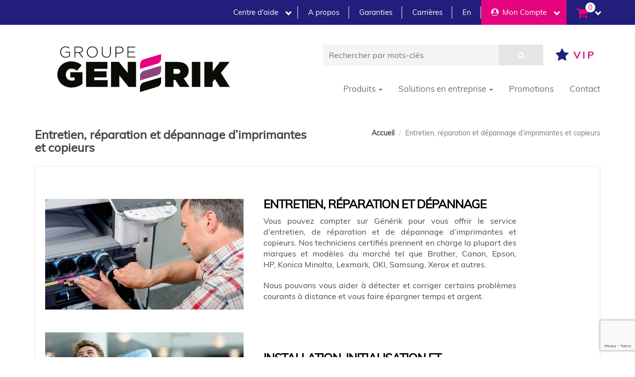

--- FILE ---
content_type: text/html; charset=UTF-8
request_url: https://www.groupegenerik.com/fr/page/entretien-reparation-et-depannage-dimprimantes-et-copieurs
body_size: 18129
content:
<!DOCTYPE html>
<html lang="fr">
<head>
    <meta http-equiv="Content-Type" content="text/html; charset=utf-8" />
        <meta name="description" content="Entretien, réparation et dépannage d’imprimantes et copieurs" />
    <meta name="keywords" content="Entretien, réparation et dépannage d’imprimantes et copieurs" />
    <link rel="canonical" href="https://www.groupegenerik.com/fr/page/entretien-reparation-et-depannage-dimprimantes-et-copieurs" />
    <meta property="og:title" content="Entretien, réparation et dépannage d’imprimantes et copieurs - Groupe Generik" />
    <meta property="og:url" content="https://www.groupegenerik.com/fr/page/entretien-reparation-et-depannage-dimprimantes-et-copieurs" />
    <meta property="og:site_name" content="Groupe Generik" />

    <!-- ==========================
    	Title 
    =========================== -->
    <title>Entretien, réparation et dépannage d’imprimantes et copieurs | Groupe Generik</title>
    <!-- ==========================
       Meta Tags
   =========================== -->
<meta http-equiv="Content-Type" content="text/html; charset=utf-8" />
<meta name="viewport" content="width=device-width, initial-scale=1.0" />
<meta name="format-detection" content="telephone=no" />
<meta name="web_author" content="Simple Commerce" />

<!-- ==========================
    	Fonts
    =========================== -->
<link href='https://fonts.googleapis.com/css?family=Source+Sans+Pro:400,200,200italic,300,300italic,400italic,600,600italic,700,700italic,900,900italic&amp;subset=latin,latin-ext' rel='stylesheet' type='text/css'>
<link href='https://fonts.googleapis.com/css?family=Raleway:400,100,200,300,500,600,700,900,800' rel='stylesheet' type='text/css'>

<!-- ==========================
    CSS
=========================== -->
<link href="https://maxcdn.bootstrapcdn.com/bootstrap/3.3.6/css/bootstrap.min.css" rel="stylesheet" type="text/css">
<link href="https://code.jquery.com/ui/1.11.1/themes/smoothness/jquery-ui.css" rel="stylesheet" type="text/css">
<link href="https://maxcdn.bootstrapcdn.com/font-awesome/4.7.0/css/font-awesome.min.css" rel="stylesheet" type="text/css">
<link href="https://cdnjs.cloudflare.com/ajax/libs/fullcalendar/3.4.0/fullcalendar.min.css" rel="stylesheet" type="text/css">
<link href="/assets/css/custom.min.css?v=1752249702" rel="stylesheet" type="text/css">

<!-- Favicons -->
<link rel="apple-touch-icon" sizes="180x180" href="/favicons/apple-touch-icon.png">
<link rel="icon" type="image/png" sizes="32x32" href="/favicons/favicon-32x32.png">
<link rel="icon" type="image/png" sizes="16x16" href="/favicons/favicon-16x16.png">
<link rel="manifest" href="/favicons/site.webmanifest">
<link rel="mask-icon" href="/favicons/safari-pinned-tab.svg" color="#5bbad5">
<link rel="shortcut icon" href="/favicons/favicon.ico">
<meta name="msapplication-TileColor" content="#00aba9">
<meta name="msapplication-config" content="/favicons/browserconfig.xml">
<meta name="theme-color" content="#ffffff">

<style>
    /*Those styles are used for displaying the number of products by row in the config*/
    
	@media only screen and (min-width : 768px) {
	
	.product_container_all{
        width: 25% !important;
    }
		
	}
	article.product-item div.img_container{
			height:204px;
	}
</style>

<!-- ==========================
    JS
=========================== -->
<!--[if lt IE 9]>
<script src="https://oss.maxcdn.com/html5shiv/3.7.2/html5shiv.min.js"></script>
<script src="https://oss.maxcdn.com/respond/1.4.2/respond.min.js"></script>
<![endif]-->

<meta name="google-site-verification" content="mc591pxNPVfVzP9SP5Ajo22K3Jo7Wi9dCg90OZd1bNQ" />    </head>
<body>

<!-- ==========================
    	SCROLL TOP - START
    =========================== -->
<div id="scrolltop" class="hidden-xs"><i class="fa fa-angle-up"></i></div>

<div id="top"></div>

<!-- ==========================
    SCROLL TOP - END
=========================== -->

<!-- ==========================
	HEADER - START
=========================== -->

<header>
	<div class="top-header">
		<div class="container">
			<nav class="main-nav" role="navigation">

				<input id="top-menu-state" type="checkbox" />
				<label class="top-menu-btn" for="top-menu-state">
				<span class="top-menu-btn-icon"></span> Toggle main menu visibility
				</label>

				<ul id="top-menu" class="sm">

					<li class="help_center"><a href="javascript:void(0);">Centre d'aide <span class="separator"></span></a>
						<ul>
							<li><a href="/fr/faq">FAQ</a></li>
							<li><a href="/fr/support">Support</a></li>
						</ul>
					</li>
					
										
					<li class="about"><a href="/fr/page/a-propos">A propos <span class="separator" style="margin-right: -5px;"></span></a></li>
					<li class="guaranties"><a href="/fr/page/garanties">Garanties <span class="separator" style="margin-right: -5px;"></span></a></li>
					<li class="career"><a href="/fr/page/carrieres">Carrières <span class="separator" style="margin-right: -5px;"></span></a></li>
					<li class="lang-switcher">

                        <a href="javascript:void(0)" onclick="$('#lang-choice').val('en');$('#form-lang').submit()"><span class="hidden-xs">En</span><span class="visible-xs">en</span></a>                              <form method="post" id="form-lang">
                                <input type="hidden" name="language_main_site" value="fr" id="lang-choice">
                              </form>
<!--
                              <ul class="dropdown-menu sm" aria-labelledby="dropdownMenu1" __id="mid-menu">
                                <li>

                                                              <form method="post" id="form-lang">
                                    <input type="hidden" name="language_main_site" value="fr" id="lang-choice">
                                  </form>
                                </li>
                              </ul> -->

                          
                      </li>
					
																
							<li class="mon_compte">
								<a href="/fr/account" class="dropdown-toggle empty-after" data-toggle="dropdown" data-hover="dropdown" data-delay="300" data-close-others="true">
										<i class="fa fa-user-circle" aria-hidden="true"></i>&nbsp;&nbsp;Mon Compte </a>
								<ul class="account_box">
									<li><a href="/account/login?return=%2Ffr%2Fpage%2Fentretien-reparation-et-depannage-dimprimantes-et-copieurs">Se Connecter</a></li>
									<li><a href="/account/login?return=/account/favorites">Section VIP</a></li>
								</ul>
							</li>

																
					<li class="menu-red visible-xs"><a href="/fr/printer-brand-model">Cartouches</a></li>
          <li class="menu-red visible-xs"><a href="/fr/ink_ribbons">Rubans encreurs</a></li>
					
					<li class="menu-red visible-xs">
						<a href="/fr/printer" class="dropdown-toggle" data-toggle="dropdown" data-hover="dropdown" data-delay="300" data-close-others="true">
							Imprimantes et étiqueteuses <span class="separator"></span>
						</a>
						<ul>
							<li><a href="/fr/all_printers">Imprimantes</a></li>
							<li><a href="/fr/labelers">Étiqueteuses</a></li>
							<li><a href="/fr/receipt_printers">Imprimantes à reçu</a></li>
							<li><a href="/fr/shredders">Déchiqueteuses</a></li>
							<li><a href="/fr/scanners">Numériseurs</a></li>
							<li><a href="/fr/parts">Pièces</a></li>
						</ul>
					</li>
					
					
					<li class="menu-red visible-xs menu-paper">
						<a href="/fr/paper" class="dropdown-toggle" data-toggle="dropdown" data-hover="dropdown" data-delay="300" data-close-others="true">
							Papier <span class="separator"></span>
						</a>
						<ul>
							<li><a href="/fr/regular_paper">Papier régulier</a></li>
							<li><a href="/fr/large_format_papers">Papier grand format</a></li>
							<li><a href="/fr/photo_papers">Papier photo</a></li>
							<li><a href="/fr/thermal_papers">Papier thermique</a></li>
              <li><a href="/fr/ribbons_labels">Rubans et étiquettes</a></li>
						</ul>
					</li>

										<li class="visible-xs"><a href="/fr/page/rabais-pour-entreprise">Rabais pour entreprise</a></li>
					
					
										<li class="cart">
						<a href="/cart" class="dropdown-toggle shopping-cart_link empty-after" data-toggle="dropdown" data-hover="dropdown" data-delay="300" data-close-others="true">
							<span class="group"><i class="fa fa-2x fa-shopping-cart" aria-hidden="true"></i>
<span id="count_cart_item" class="items_in_cart">0</span></span>
						</a>
						<ul id="cart_items_navbar"></ul>
					</li>
					
				</ul>
				
			</nav>
		</div>
	</div>

  	<div class="middle-header">
		<div class="container">
        <div class="row">
          <div class="col-md-5">
              <div class="logo">
                <a href="/"><img src="/assets/images/GroupeGenerik-logo.svg" style="max-height: 100px;" alt="GroupeGenerik.com" class="img-responsive"></a>
              </div>
          </div>
          <div class="col-md-7">
              <div class="flex-row">
                  <div class="search">
                    <form id="search_form" method="get" action="/fr/search">
                      <input id="search_txt" type="text" name="s" placeholder="Rechercher par mots-clés">
                      <button id="search_btn" type="submit"><i class="fa fa-search" aria-hidden="true"></i></button>
                    </form>
                  </div>
                  <div class="btn_vip hidden-xs">
                    <a href="/account/login?return=/account/favorites" title="Section VIP" class="favorite_lnk"><i class="fa fa-2x fa-star" aria-hidden="true"></i> <span>VIP</span></a>
                  </div>
              </div>
              <div class="flex-row">
                  <ul class="menu nav nav-pills">
                    <li role="presentation" class="dropdown menu-large">
                      <a class="dropdown-toggle" data-toggle="dropdown" href="#" role="button" aria-haspopup="true" aria-expanded="false">
                        Produits <span class="caret"></span>
                      </a>
                      <ul class="dropdown-menu mega-menu row">
                        <li class="col-sm-4">
                            <h5>Cartouches</h5>
                            <ul>
                                <li><a href="/fr/printer-brand-model"><span class="glyphicon glyphicon-chevron-right"></span> Cartouches</a></li>
                                <li><a href="/fr/ink_ribbons"><span class="glyphicon glyphicon-chevron-right"></span> Rubans encreurs</a></li>
                            </ul>
                        </li>
                        <li class="col-sm-4">
                            <h5>Imprimantes et étiqueteuses</h5>
                            <ul>
                               <li><a href="/fr/all_printers"><span class="glyphicon glyphicon-chevron-right"></span> Imprimantes</a></li>
                               <li><a href="/fr/labelers"><span class="glyphicon glyphicon-chevron-right"></span> Étiqueteuses</a></li>
                               <li><a href="/fr/receipt_printers"><span class="glyphicon glyphicon-chevron-right"></span> Imprimantes à reçu</a></li>
                               <li><a href="/fr/shredders"><span class="glyphicon glyphicon-chevron-right"></span> Déchiqueteuses</a></li>
                               <li><a href="/fr/scanners"><span class="glyphicon glyphicon-chevron-right"></span> Numériseurs</a></li>
                               <li><a href="/fr/parts"><span class="glyphicon glyphicon-chevron-right"></span> Pièces</a></li>
                            </ul>
                        </li>
                        <li class="col-sm-4">
                            <h5>Papier</h5>
                            <ul>
                               <li><a href="/fr/regular_paper"><span class="glyphicon glyphicon-chevron-right"></span> Papier régulier</a></li>
                               <li><a href="/fr/large_format_papers"><span class="glyphicon glyphicon-chevron-right"></span> Papier grand format</a></li>
                               <li><a href="/fr/photo_papers"><span class="glyphicon glyphicon-chevron-right"></span> Papier photo</a></li>
                               <li><a href="/fr/thermal_papers"><span class="glyphicon glyphicon-chevron-right"></span> Papier thermique</a></li>
                               <li><a href="/fr/ribbons_labels"><span class="glyphicon glyphicon-chevron-right"></span> Rubans et étiquettes</a></li>
                               
                            </ul>
                        </li>
                      </ul>
                    </li>
                    <li role="presentation" class="dropdown">
                      <a class="dropdown-toggle" data-toggle="dropdown" href="#" role="button" aria-haspopup="true" aria-expanded="false">
                        Solutions en entreprise <span class="caret"></span>
                      </a>
                      <ul class="dropdown-menu">
                        <li><a href="/fr/page/-">Solutions d’appareils</a></li>
                        <li><a href="/fr/page/-">Solutions de fournitures</a></li>
                        <li><a href="/fr/page/entretien-reparation-et-depannage-dimprimantes-et-copieurs">Solutions GO MPS</a></li>
                      </ul>
                    </li>
                    <li role="presentation"><a href="/fr/on-sale"> Promotions</a></li>  
                    <li role="presentation"><a href="/fr/page/contactez-nous"> Contact</a></li>  
                  </ul>
              </div>
          </div>
        </div>
		</div>
	</div>

</header>

<!-- PAGE - START -->
<div id="page-wrapper">
	
    
<!-- ==========================
    BREADCRUMB - START
=========================== -->
<section class="breadcrumb-wrapper">
    <div class="container">
        <div class="row">
            <div class="col-xs-6">
                <h1>Entretien, réparation et dépannage d’imprimantes et copieurs</h1>
            </div>
            <div class="col-xs-6">
                <ol class="breadcrumb">
                    <li><a href="/" title="Accueil">Accueil</a></li>
                    <li class="active">Entretien, réparation et dépannage d’imprimantes et copieurs</li>                </ol>
            </div>
        </div>
    </div>
</section>
<!-- ==========================
    BREADCRUMB - END
=========================== -->

<!-- ==========================
    CONTENT - START
=========================== -->
<section class="content eshop page_cms">
    <div class="container">
        <div class="default-style">
            <div class="row">
                <div class="col-sm-12 col-md-12">

                                        

                   
                    <div class="row" style="margin-bottom: 40px;">
<div class="col-md-12">
<div class="widget" data-index="1" data-type="view">
<div class="carousel slide">
<p><!-- Indicators --></p>

<p dir="ltr" style="line-height:1.38;margin-top:0pt;margin-bottom:0pt;">&nbsp;</p>

<table align="left" border="0" cellpadding="1" cellspacing="1" style="width:950px;">
	<tbody>
		<tr>
			<td><img alt="" src="/images/userfiles/images/Changing-printer-ink-000093415181.jpg" style="width: 400px; height: 223px;" /></td>
			<td>
			<h2 style="margin-left: 40px; text-align: justify;"><span style="color:#000000;">ENTRETIEN, R&Eacute;PARATION ET D&Eacute;PANNAGE</span></h2>

			<p style="margin-left: 40px; text-align: justify;">Vous pouvez compter sur G&eacute;n&eacute;rik pour vous offrir le service d&#39;entretien, de&nbsp;r&eacute;paration et de d&eacute;pannage d&rsquo;imprimantes et copieurs. Nos techniciens certifi&eacute;s prennent en charge la plupart des marques et mod&egrave;les du march&eacute; tel que&nbsp;Brother, Canon, Epson, HP,&nbsp;Konica Minolta,&nbsp;Lexmark, OKI, Samsung, Xerox et autres.&nbsp;</p>

			<p style="margin-left: 40px; text-align: justify;">Nous pouvons vous aider &agrave; d&eacute;tecter et corriger certains probl&egrave;mes courants &agrave; distance et vous faire &eacute;pargner temps et argent.</p>
			</td>
		</tr>
		<tr>
			<td>
			<p>&nbsp;</p>
			</td>
			<td>
			<p>&nbsp;</p>
			</td>
		</tr>
		<tr>
			<td><img alt="" src="/images/userfiles/images/R%C3%A9paration%20imprimante%20groupe%20generik.jpg" style="color: rgb(68, 68, 68); font-family: &quot;Source Sans Pro&quot;, Verdana, Geneva, sans-serif; font-size: 16px; width: 400px; height: 224px;" /></td>
			<td>
			<h2 style="margin-left: 40px;"><span style="color:#000000;">INSTALLATION, INITIALISATION ET CONFIGURATION</span></h2>

			<p style="margin-left: 40px; text-align: justify;">Nous offrons aussi le service d&#39;installation,&nbsp;<span style="color: rgb(68, 68, 68); font-family: &quot;Source Sans Pro&quot;, Verdana, Geneva, sans-serif; font-size: 16px; text-align: justify;">d&#39;initialisation</span> et de configuration cl&eacute; en main, que ce soit<span style="color: rgb(68, 68, 68); font-family: &quot;Source Sans Pro&quot;, Verdana, Geneva, sans-serif; font-size: 16px; text-align: justify;">&nbsp;</span>pour une imprimante neuve ou la reconfiguration d&#39;une imprimante existante.</p>
			</td>
		</tr>
		<tr>
			<td>&nbsp;</td>
			<td>
			<p>&nbsp;</p>
			</td>
		</tr>
		<tr>
			<td><img alt="" src="/images/userfiles/images/R%C3%A9paration%20imprimante%20groupe%20generik%202.jpg" style="color: rgb(68, 68, 68); font-family: &quot;Source Sans Pro&quot;, Verdana, Geneva, sans-serif; font-size: 16px; width: 400px; height: 227px;" /></td>
			<td>
			<h2 style="margin-left: 40px; text-align: justify;"><span style="color:#000000;">PARC D&#39;IMPRESSION G&Eacute;R&Eacute;</span></h2>

			<p style="margin-left: 40px; text-align: justify;">Nous avons les solutions parfaites et &eacute;conomiques pour la gestion int&eacute;gr&eacute;e des appareils de votre parc d&rsquo;impression. Non seulement nos techniciens seront automatiquement avis&eacute;s aussit&ocirc;t qu&#39;une d&eacute;faillance se produit sur n&#39;importe quel des appareils de votre r&eacute;seau, mais nous nous assurons de vous faire parvenir automatiquement les fournitures d&#39;impression requises lorsque le niveau sugg&egrave;rera un remplacement prochain.</p>
			</td>
		</tr>
		<tr>
			<td>&nbsp;</td>
			<td>
			<p>&nbsp;</p>
			</td>
		</tr>
		<tr>
			<td><img alt="" src="/images/userfiles/images/R%C3%A9paration%20imprimante%20groupe%20generik%20-%203.jpg" style="color: rgb(68, 68, 68); font-family: &quot;Source Sans Pro&quot;, Verdana, Geneva, sans-serif; font-size: 16px; width: 400px; height: 227px;" /></td>
			<td>
			<h2 style="margin-left: 40px; text-align: justify;"><span style="color:#FF0000;">1 866 993-6273</span></h2>

			<p style="text-align: justify; margin-left: 40px;">Communiquez avec notre &eacute;quipe au service &agrave; la client&egrave;le&nbsp;pour plus de d&eacute;tail ou pour planifier un appel de service.</p>

			<p style="text-align: justify; margin-left: 40px;"><span style="font-family: &quot;Source Sans Pro&quot;, Verdana, Geneva, sans-serif; font-size: 16px; text-align: justify;"><a href="https://www.biz-intranet.com/formulaire-service"><span style="color:#000000;">Cliquez ici</span></a></span><span style="color: rgb(68, 68, 68); font-family: &quot;Source Sans Pro&quot;, Verdana, Geneva, sans-serif; font-size: 16px; text-align: justify;"> pour planifier un appel de service en ligne</span></p>
			</td>
		</tr>
	</tbody>
</table>
</div>
</div>
</div>
</div>

<div class="line-bloc">
<h1>&nbsp;</h1>

<p>&nbsp;</p>
</div>
                </div>
                            </div>
        </div>
    </div>
</section>
<!-- ==========================
    CONTENT - END
=========================== -->
<!-- ==========================
        FOOTER - START
    =========================== -->

<footer>

    
    <div class="container">

        <div class="row my-50">
            <div class="col-md-4">
                
                <div class="logo">
                    <img src="/assets/images/GroupeGenerik-logo.svg" alt="Groupe Generik">
                    
                    <div class="business-hours">
                        <h5>Heures d'affaires </h5>
                        <div >
                            <span class="hour-label">Lundi au vendredi</span> : <span>8h30 à 17h00</span><br/>
                            <span class="hour-label">Fin de semaine</span> : <span>Fermé</span><br/>
                        </div>
                    </div>
                    
                    <ul class="list-inline payment-methods mt-20">
                        <li><i class="fa fa-3x fa-cc-visa"></i></li>
                        <li><i class="fa fa-3x fa-cc-mastercard"></i></li>
                    </ul>

                    <div class="phone hidden" style="padding-top:20px;">
                        <p class="h4">
                            Vous avez <br>une question?                        </p>
                        <p>
                            <a href="tel:">
                                866 993-6273                            </a>
                        </p>
                        <p>
                            <a href="mailto:info@groupegenerik.com">
                                info@groupegenerik.com                            </a>
                        </p>
                    </div>
                </div>
                
            </div>
            <div class="col-md-8">
                <div class="row">
                    <div class="col-md-4">
                        <div class="links-1 footer-column-2">
                            <h5>Support client</h5>
                            <ul>
<!--                                 <li>
                                    <a href="/fr/account">
                                        Votre compte                                    </a>
                                </li> -->
                                                                    <li>
                                        <a href="/fr/page/a-propos">
                                            À propos                                        </a>
                                    </li>
                                                                    <li>
                                        <a href="/fr/page/politique-de-confidentialite">
                                            Politique de confidentialité                                        </a>
                                    </li>
                                                                       
                            </ul>
                            
                            <h5 class="mt-40">Informations</h5>
                            <ul>
                                                                    <li>
                                        <a href="/fr/page/paiement-securitaire">
                                            Paiement sécuritaire                                        </a>
                                    </li>
                                                                    <li>
                                        <a href="/fr/page/politique">
                                            Politique de retour                                        </a>
                                    </li>
                                                            </ul>
                        </div>

                    </div>
                    <div class="col-md-4">
                        
                        <div class="links-2 footer-column-3">
                            <h5>Trouvez rapidement</h5>
                            <ul>
                                                                    <li>
                                        <a href="/fr/page/politique-de-confidentialite">
                                            Politique de confidentialité                                        </a>
                                    </li>
                                                                    <li>
                                        <a href="/fr/page/conditions">
                                            Conditions                                        </a>
                                    </li>
                                                                    <li>
                                        <a href="/fr/page/livraison-gratuite">
                                            Livraison gratuite                                        </a>
                                    </li>
                                                                    <li>
                                        <a href="/fr/page/paiement-securitaire">
                                            Paiement sécuritaire                                        </a>
                                    </li>
                                                                <li><a href="http://stopfax.ca/gn99/" target="_blank">Retrait fax</a></li>
                            </ul>
                          <div class="social_media">
                                                                                    
                            
                            
                                                                                        <div>
                                    <span class="fa-stack fa-lg">
                                        <a href="https://www.groupegenerik.com/_includes/classes/flux_rss.php?lang=fr" title="Flux RSS" target="_blank"><i class="fa fa-circle fa-stack-2x"></i>
                                        <i class="fa fa-rss fa-stack-1x fa-inverse"></i></a>
                                    </span>
                                </div>
                                                    </li>
                    </div>
                        </div>
                        
                    </div>
                    <div class="col-md-4">
                        
                        <div class="footer-column-4">
                            <h5>Nos bureaux</h5>
                            <div >
                                <p >
                                    <span class="hour-label">Sans frais</span> : <span><a href="tel:1.866.993.6273">1.866.993.6273</a></span><br/>
                                    <span class="hour-label">St-Sauveur</span> : <span><a href="tel:450.227.2666">450.227.2666</a></span><br/>
                                    <span class="hour-label">Montreal</span> : <span><a href="tel:450.433.3200">450.433.3200</a></span><br/>
                                </p>
                                <p >
                                    <span class="hour-label">Courriel<br/>
                                    <span><a href="mailto:info@groupegenerik.com">info@groupegenerik.com</a></span><br/>
                                </p>
                                <p >
                                                                      <span>88 Boulevard du Curé-Labelle</span><br/>
                                    <span>Sainte-Thérèse,&nbsp;Québec<br />J7E 2X5</span>
                                </p>
                            </div>
                        </div>
                        
                    </div>
                </div>
            </div>
        </div>

    </div>

    <div class="copyright">
        <div class="container">
            <div class="copy_group">
                <div class="left">Copyright
                    2026 -
                    Groupe Generik - <span class="text-nowrap">Tous droits réservés</span></div>
            </div>
        </div>
    </div>

</footer>

<!-- ==========================
        FOOTER - END
    =========================== -->
<!-- ==========================
        CONDITIONS - START
    =========================== -->
<div class="modal fade" id="condition-modal" tabindex="-1" role="dialog">
	<div class="modal-dialog modal-lg" role="document">
		<div class="modal-content modal-privacy-conditions">
			<div class="modal-header">
				<button type="button" class="close" data-dismiss="modal" aria-label="Close"><i class="fa fa-times"></i></button>
				<h4 class="modal-title">
					Conditions				</h4>
			</div>
			<div class="modal-body">
				<div class="row">
					<article>
						<p style="line-height: 1.295; margin-top: 0pt; margin-bottom: 7.5pt; text-align: center;"><span id="docs-internal-guid-dd122d40-c3b2-6dcf-3c78-9119012dec2c"><span style="font-size: 24pt; font-family: Arial; color: rgb(75, 75, 77); background-color: rgb(255, 255, 255); font-weight: 700; font-style: italic; font-variant-numeric: normal; font-variant-east-asian: normal; vertical-align: baseline; white-space: pre-wrap;">Groupe Generik</span></span></p>

<p style="line-height: 1.295; margin-top: 0pt; margin-bottom: 7.5pt; text-align: center;"><span id="docs-internal-guid-dd122d40-c3b2-6dcf-3c78-9119012dec2c"><span style="font-size: 10.5pt; font-family: Arial; color: rgb(75, 75, 77); background-color: rgb(255, 255, 255); font-style: italic; font-variant-numeric: normal; font-variant-east-asian: normal; vertical-align: baseline; white-space: pre-wrap;">operation@encreetcie.ca</span></span></p>

<p style="line-height: 1.295; margin-top: 0pt; margin-bottom: 7.5pt; text-align: center;"><span id="docs-internal-guid-dd122d40-c3b2-6dcf-3c78-9119012dec2c"><span style="font-size: 10.5pt; font-family: Arial; color: rgb(75, 75, 77); background-color: rgb(255, 255, 255); font-style: italic; font-variant-numeric: normal; font-variant-east-asian: normal; vertical-align: baseline; white-space: pre-wrap;">+1 (866) 420-9750</span></span></p>

<p style="line-height: 1.295; margin-top: 0pt; margin-bottom: 7.5pt;">&nbsp;</p>

<h2 dir="ltr" style="line-height: 1.32; margin-top: 0pt; margin-bottom: 8pt; background-color: rgb(255, 255, 255); text-align: center;"><span style="color:#000000;"><span id="docs-internal-guid-dd122d40-c3b2-6dcf-3c78-9119012dec2c"><span style="font-size: 18pt; font-family: Arial; background-color: transparent; font-variant-numeric: normal; font-variant-east-asian: normal; vertical-align: baseline; white-space: pre-wrap;">Acceptation des conditions</span></span></span></h2>

<p style="line-height: 1.38; margin-top: 0pt; margin-bottom: 15pt; background-color: rgb(255, 255, 255); text-align: justify;"><span style="color:#000000;"><span id="docs-internal-guid-dd122d40-c3b2-6dcf-3c78-9119012dec2c"><span style="font-size: 10.5pt; font-family: Arial; background-color: transparent; font-variant-numeric: normal; font-variant-east-asian: normal; vertical-align: baseline; white-space: pre-wrap;">Les pr&eacute;sentes conditions g&eacute;n&eacute;rales de vente sont applicables &agrave; toutes les commandes pass&eacute;es sur le site internet &laquo; Groupe Generik &raquo;. La validation de la commande d&#39;un produit propos&eacute; sur le site &laquo; Groupe Generik &raquo; implique l&#39;acceptation expresse de votre part des pr&eacute;sentes conditions g&eacute;n&eacute;rales de vente, sans que cette acceptation n&eacute;cessite votre signature manuscrite. Les pr&eacute;sentes conditions g&eacute;n&eacute;rales de vente r&eacute;gissent les relations contractuelles entre la soci&eacute;t&eacute; &laquo; Groupe Generik &raquo; et son client, les deux parties les acceptant sans r&eacute;serve. Ces conditions g&eacute;n&eacute;rales de vente pr&eacute;vaudront sur toutes autres conditions figurant dans tout autre document, sauf d&eacute;rogation pr&eacute;alable, expresse et &eacute;crite. &laquo; Groupe Generik &raquo; se r&eacute;serve le droit de modifier &agrave; tout moment les pr&eacute;sentes conditions g&eacute;n&eacute;rales de vente.</span></span></span></p>

<hr />
<h2 dir="ltr" style="line-height: 1.32; margin-top: 0pt; margin-bottom: 8pt; background-color: rgb(255, 255, 255); text-align: center;">&nbsp;</h2>

<h2 dir="ltr" style="line-height: 1.32; margin-top: 0pt; margin-bottom: 8pt; background-color: rgb(255, 255, 255); text-align: center;"><span style="color:#000000;"><span id="docs-internal-guid-dd122d40-c3b2-6dcf-3c78-9119012dec2c"><span style="font-size: 18pt; font-family: Arial; background-color: transparent; font-variant-numeric: normal; font-variant-east-asian: normal; vertical-align: baseline; white-space: pre-wrap;">Commandes</span></span></span></h2>

<p style="line-height: 1.295; margin-top: 0pt; margin-bottom: 15pt; background-color: rgb(255, 255, 255); text-align: justify;"><span style="color:#000000;"><span id="docs-internal-guid-dd122d40-c3b2-6dcf-3c78-9119012dec2c"><span style="font-size: 10.5pt; font-family: Arial; background-color: transparent; font-variant-numeric: normal; font-variant-east-asian: normal; vertical-align: baseline; white-space: pre-wrap;">Les commandes sont effectives d&egrave;s la date de r&eacute;ception du r&egrave;glement. Toute commande suppose l&rsquo;adh&eacute;sion sans restriction ni r&eacute;serve aux pr&eacute;sentes conditions g&eacute;n&eacute;rales de vente. A partir du moment o&ugrave; l&rsquo;Acheteur a enregistr&eacute; sa commande il est consid&eacute;r&eacute; comme ayant accept&eacute; en connaissance de cause et sans r&eacute;serve les pr&eacute;sentes conditions g&eacute;n&eacute;rales de vente, les prix, volumes et quantit&eacute;s des produits propos&eacute;s &agrave; la vente et command&eacute;s</span></span></span></p>

<p style="line-height: 1.295; margin-top: 0pt; margin-bottom: 15pt; background-color: rgb(255, 255, 255); text-align: justify;"><span style="color:#000000;"><span id="docs-internal-guid-dd122d40-c3b2-6dcf-3c78-9119012dec2c"><span style="font-size: 10.5pt; font-family: Arial; background-color: transparent; font-variant-numeric: normal; font-variant-east-asian: normal; vertical-align: baseline; white-space: pre-wrap;">Une fois votre mode de r&egrave;glement s&eacute;lectionn&eacute;, vous devez proc&eacute;der au paiement de votre commande, qui formalisera de mani&egrave;re ferme et d&eacute;finitive le contrat de vente qui vous lie &agrave; &laquo; Groupe Generik &nbsp;&raquo;. &laquo; Groupe Generik &nbsp;&raquo; se r&eacute;serve le droit d&#39;annuler toute commande d&#39;un client avec lequel il existerait un litige relatif au paiement d&#39;une commande ant&eacute;rieure.</span></span></span></p>

<hr />
<p style="line-height: 1.295; margin-top: 0pt; margin-bottom: 15pt; background-color: rgb(255, 255, 255); text-align: justify;"><br />
&nbsp;</p>

<h2 dir="ltr" style="line-height: 1.32; margin-top: 0pt; margin-bottom: 8pt; background-color: rgb(255, 255, 255); text-align: center;"><span style="color:#000000;"><span id="docs-internal-guid-dd122d40-c3b2-6dcf-3c78-9119012dec2c"><span style="font-size: 18pt; font-family: Arial; background-color: transparent; font-variant-numeric: normal; font-variant-east-asian: normal; vertical-align: baseline; white-space: pre-wrap;">Produits</span></span></span></h2>

<p style="line-height: 1.295; margin-top: 0pt; margin-bottom: 15pt; background-color: rgb(255, 255, 255); text-align: justify;"><span style="color:#000000;"><span id="docs-internal-guid-dd122d40-c3b2-6dcf-3c78-9119012dec2c"><span style="font-size: 10.5pt; font-family: Arial; background-color: transparent; font-variant-numeric: normal; font-variant-east-asian: normal; vertical-align: baseline; white-space: pre-wrap;">Le site &laquo; www.groupegenerik.com &raquo; s&rsquo;engage &agrave; rendre une image fid&egrave;le des produits pr&eacute;sent&eacute;s, cependant les photographies, textes, graphismes, fiches techniques sont &agrave; titre informatif et non contractuels.</span></span></span></p>

<hr />
<p style="line-height: 1.295; margin-top: 0pt; margin-bottom: 15pt; background-color: rgb(255, 255, 255); text-align: justify;"><br />
&nbsp;</p>

<h2 dir="ltr" style="line-height: 1.32; margin-top: 0pt; margin-bottom: 8pt; background-color: rgb(255, 255, 255); text-align: center;"><span style="color:#000000;"><span id="docs-internal-guid-dd122d40-c3b2-6dcf-3c78-9119012dec2c"><span style="font-size: 18pt; font-family: Arial; background-color: transparent; font-variant-numeric: normal; font-variant-east-asian: normal; vertical-align: baseline; white-space: pre-wrap;">Prix</span></span></span></h2>

<p style="line-height: 1.295; margin-top: 0pt; margin-bottom: 15pt; background-color: rgb(255, 255, 255); text-align: justify;"><span style="color:#000000;"><span id="docs-internal-guid-dd122d40-c3b2-6dcf-3c78-9119012dec2c"><span style="font-size: 10.5pt; font-family: Arial; background-color: transparent; font-variant-numeric: normal; font-variant-east-asian: normal; vertical-align: baseline; white-space: pre-wrap;">Les prix de vente des produits sont indiqu&eacute;s en $CAN hors taxes et sont ceux en vigueur au moment de l&rsquo;enregistrement du bon de commande par l&rsquo;acheteur. Ils ne comprennent pas les frais d&rsquo;exp&eacute;dition factur&eacute;s en suppl&eacute;ment du prix des produits achet&eacute;s.</span></span></span></p>

<p style="line-height: 1.295; margin-top: 0pt; margin-bottom: 15pt; background-color: rgb(255, 255, 255); text-align: justify;"><span style="color:#000000;"><span id="docs-internal-guid-dd122d40-c3b2-6dcf-3c78-9119012dec2c"><span style="font-size: 10.5pt; font-family: Arial; background-color: transparent; font-variant-numeric: normal; font-variant-east-asian: normal; vertical-align: baseline; white-space: pre-wrap;">Le montant factur&eacute; des frais d&rsquo;exp&eacute;dition est la seule d&eacute;cision de &laquo; Groupe Generik &raquo;.</span></span></span></p>

<p style="line-height: 1.295; margin-top: 0pt; margin-bottom: 15pt; background-color: rgb(255, 255, 255); text-align: justify;"><span style="color:#000000;"><span id="docs-internal-guid-dd122d40-c3b2-6dcf-3c78-9119012dec2c"><span style="font-size: 10.5pt; font-family: Arial; background-color: transparent; font-variant-numeric: normal; font-variant-east-asian: normal; vertical-align: baseline; white-space: pre-wrap;">Les prix de vente des produits peuvent &ecirc;tre modifi&eacute;s par &laquo; Groupe Generik &raquo; &agrave; tout moment. Cette modification sera signal&eacute;e &agrave; l&rsquo;Acheteur avant toute commande. Le prix indiqu&eacute; dans la confirmation de commande est le prix d&eacute;finitif.</span></span></span></p>

<hr />
<p style="line-height: 1.295; margin-top: 0pt; margin-bottom: 15pt; background-color: rgb(255, 255, 255); text-align: justify;">&nbsp;</p>

<p style="line-height: 1.295; margin-top: 0pt; margin-bottom: 15pt; background-color: rgb(255, 255, 255); text-align: center;"><strong><span style="font-size:20px;">Promotions, coupons &amp; codes rabais</span></strong></p>

<p style="line-height: 1.295; margin-top: 0pt; margin-bottom: 15pt; background-color: rgb(255, 255, 255);">Tout type de promotion, de couppon et/ou de rabais et ce sans s&#39;y limiter est non monnayable. Tout type de promotion, de couppon et/ou de rabais et ce sans s&#39;y limiter est non transf&eacute;rable. Un seul code promo est possible par transaction. Tout type de promotion, de coupon et/ou de rabais et ce sans s&#39;y limiter ne peut &ecirc;tre combin&eacute; &agrave; toute autre promotion, coupon et/ou rabais et ce sans s&#39;y limiter. Le rabais sera appliqu&eacute; lorsque le code coupon est inscrit au moment de l&rsquo;achat, avant le paiement en ligne. Si le code promo n&rsquo;est pas soumis lors de votre transaction, le rabais ne sera pas appliqu&eacute; &agrave; votre achat et la vente consid&eacute;r&eacute; comme finale. Tout type de promotion, de couppon et/ou de rabais et ce sans s&#39;y limiter n&rsquo;est pas applicable sur des achats pr&eacute;c&eacute;dents et n&rsquo;est pas valide &agrave; l&rsquo;achat de carte-cadeau. Groupe Generik se garde le droit d&#39;annuler une commande non conforme aux pr&eacute;sentes conditions.</p>

<hr />
<p dir="ltr" style="line-height: 1.295; margin-top: 0pt; margin-bottom: 0pt; background-color: rgb(255, 255, 255); text-align: center;">&nbsp;</p>

<p dir="ltr" style="line-height: 1.295; margin-top: 0pt; margin-bottom: 0pt; background-color: rgb(255, 255, 255); text-align: center;">&nbsp;</p>

<p dir="ltr" style="line-height: 1.295; margin-top: 0pt; margin-bottom: 0pt; background-color: rgb(255, 255, 255); text-align: center;"><span style="color:#000000;"><span id="docs-internal-guid-d69c03e3-0117-d0f0-207e-f0c51b86d27b"><span style="font-size: 18pt; font-family: Arial; background-color: transparent; font-weight: 700; font-variant-numeric: normal; font-variant-east-asian: normal; vertical-align: baseline; white-space: pre-wrap;">Livraison</span></span></span></p>

<p dir="ltr" style="line-height:1.295;margin-top:0pt;margin-bottom:0pt;background-color:#ffffff;"><span style="color:#000000;"><span id="docs-internal-guid-d69c03e3-0117-d0f0-207e-f0c51b86d27b">&nbsp;</span></span></p>

<p dir="ltr" style="line-height:1.295;margin-top:0pt;margin-bottom:15pt;background-color:#ffffff;"><span style="color:#000000;"><span id="docs-internal-guid-d69c03e3-0117-d0f0-207e-f0c51b86d27b"><span style="font-size: 10.5pt; font-family: Arial; background-color: transparent; font-variant-numeric: normal; font-variant-east-asian: normal; vertical-align: baseline; white-space: pre-wrap;">Veuillez v&eacute;rifier le courriel de confirmation de votre commande. Si l&rsquo;adresse de livraison est incompl&egrave;te ou incorrecte, le client est responsable d&rsquo;aviser imm&eacute;diatement notre service &agrave; la client&egrave;le pour la corriger. Si le probl&egrave;me n&rsquo;est pas notifi&eacute; &agrave; temps et que la commande soit en processus de traitement ou qu&rsquo;elle soit exp&eacute;di&eacute;, la commande doit &ecirc;tre retourn&eacute;e &agrave; l&rsquo;exp&eacute;diteur pour qu&rsquo;elle soit renvoy&eacute;e ou rembours&eacute;e (des frais de livraison seront appliqu&eacute;s).</span></span></span></p>

<p dir="ltr" style="line-height:1.295;margin-top:0pt;margin-bottom:15pt;background-color:#ffffff;"><span style="color:#000000;"><span id="docs-internal-guid-d69c03e3-0117-d0f0-207e-f0c51b86d27b"><span style="font-size: 10.5pt; font-family: Arial; background-color: transparent; font-variant-numeric: normal; font-variant-east-asian: normal; vertical-align: baseline; white-space: pre-wrap;">Si un produit(s) non-d&eacute;fectueux est retourn&eacute; et doit vous &ecirc;tre renvoy&eacute;, nous nous r&eacute;servons le droit de facturer des frais de transport bas&eacute;s sur le poid et la grosseur du produit(s) et alors, ils ne sont pas bas&eacute;s sur notre livraison standard &agrave; prix fixe r&eacute;serv&eacute; pour les nouvelles commandes.</span></span></span></p>

<p dir="ltr" style="line-height:1.295;margin-top:0pt;margin-bottom:15pt;background-color:#ffffff;"><span style="color:#000000;"><span id="docs-internal-guid-d69c03e3-0117-d0f0-207e-f0c51b86d27b"><span style="font-size: 10.5pt; font-family: Arial; background-color: transparent; font-variant-numeric: normal; font-variant-east-asian: normal; vertical-align: baseline; white-space: pre-wrap;">Toute disparit&eacute; entre les articles re&ccedil;us et les articles command&eacute;s doit &ecirc;tre r&eacute;clam&eacute;e dans les 5 jours ouvrables suivant la livraison. Veuillez s&#39;il vous pla&icirc;t communiquer avec notre service &agrave; la client&egrave;le par courriel avec des photos des articles re&ccedil;us et l&#39;&eacute;tiquette d&#39;exp&eacute;dition. Il peut &ecirc;tre requis de retourner les produits re&ccedil;us par erreur.</span></span></span></p>

<hr />
<p dir="ltr" style="line-height:1.295;margin-top:0pt;margin-bottom:0pt;background-color:#ffffff;">&nbsp;</p>

<p dir="ltr" style="line-height:1.295;margin-top:0pt;margin-bottom:0pt;background-color:#ffffff;"><span style="color:#000000;"><span id="docs-internal-guid-d69c03e3-0117-d0f0-207e-f0c51b86d27b">&nbsp;</span></span></p>

<p dir="ltr" style="line-height: 1.295; margin-top: 0pt; margin-bottom: 7.5pt; text-align: center;"><span style="color:#000000;"><span id="docs-internal-guid-d69c03e3-0117-d0f0-207e-f0c51b86d27b"><span style="font-size: 18pt; font-family: Arial; font-weight: 700; font-variant-numeric: normal; font-variant-east-asian: normal; vertical-align: baseline; white-space: pre-wrap;">Retours, cr&eacute;dits et &eacute;changes</span></span></span></p>

<p dir="ltr" style="line-height:1.295;margin-top:0pt;margin-bottom:15pt;background-color:#ffffff;"><span style="color:#000000;"><span id="docs-internal-guid-d69c03e3-0117-d0f0-207e-f0c51b86d27b"><span style="font-size: 10.5pt; font-family: Arial; background-color: transparent; font-weight: 700; font-variant-numeric: normal; font-variant-east-asian: normal; vertical-align: baseline; white-space: pre-wrap;">Produits d&eacute;fectueux: </span><span style="font-size: 10.5pt; font-family: Arial; background-color: transparent; font-variant-numeric: normal; font-variant-east-asian: normal; vertical-align: baseline; white-space: pre-wrap;">Si l&rsquo;un des produits que vous avez command&eacute; est d&eacute;fectueux, vous pouvez obtenir un &eacute;change ou un cr&eacute;dit au compte pour l&rsquo;item d&eacute;fectueux. Veuillez compl&eacute;ter le formulaire en ligne ici.</span></span></span><br class="kix-line-break" />
&nbsp;</p>

<p dir="ltr" style="line-height:1.295;margin-top:0pt;margin-bottom:15pt;background-color:#ffffff;"><span style="color:#000000;"><span id="docs-internal-guid-d69c03e3-0117-d0f0-207e-f0c51b86d27b"><span style="font-size: 10.5pt; font-family: Arial; background-color: transparent; font-weight: 700; font-variant-numeric: normal; font-variant-east-asian: normal; vertical-align: baseline; white-space: pre-wrap;">Produits endommag&eacute;s dans le transport: </span><span style="font-size: 10.5pt; font-family: Arial; background-color: transparent; font-variant-numeric: normal; font-variant-east-asian: normal; vertical-align: baseline; white-space: pre-wrap;">Si l&rsquo;un des produits que vous avez command&eacute; a &eacute;t&eacute; endommag&eacute; lors du transport, vous pouvez obtenir un &eacute;change pour l&rsquo;item endommag&eacute;. Veuillez compl&eacute;ter le formulaire en ligne ici</span></span></span><br class="kix-line-break" />
&nbsp;</p>

<p dir="ltr" style="line-height:1.295;margin-top:0pt;margin-bottom:15pt;background-color:#ffffff;"><span style="color:#000000;"><span id="docs-internal-guid-d69c03e3-0117-d0f0-207e-f0c51b86d27b"><span style="font-size: 10.5pt; font-family: Arial; background-color: transparent; font-weight: 700; font-variant-numeric: normal; font-variant-east-asian: normal; vertical-align: baseline; white-space: pre-wrap;">Produits ferm&eacute;s non-d&eacute;fectueux: </span><span style="font-size: 10.5pt; font-family: Arial; background-color: transparent; font-variant-numeric: normal; font-variant-east-asian: normal; vertical-align: baseline; white-space: pre-wrap;">Veuillez noter que le co&ucirc;t d&#39;exp&eacute;dition sera d&eacute;duit de votre cr&eacute;dit. Le cr&eacute;dit au compte que vous recevrez sera le montant pay&eacute; pour le produit auquel des frais de r&eacute;approvisionnement obligatoires entre 12 &agrave; 35% seront appliqu&eacute;s, d&eacute;pendamment du produit, sur tous produits non-d&eacute;fectueux. Veuillez compl&eacute;ter le formulaire en ligne ici.</span></span></span><br class="kix-line-break" />
&nbsp;</p>

<p dir="ltr" style="line-height:1.295;margin-top:0pt;margin-bottom:15pt;background-color:#ffffff;"><span style="color:#000000;"><span id="docs-internal-guid-d69c03e3-0117-d0f0-207e-f0c51b86d27b"><span style="font-size: 10.5pt; font-family: Arial; background-color: transparent; font-weight: 700; font-variant-numeric: normal; font-variant-east-asian: normal; vertical-align: baseline; white-space: pre-wrap;">R&eacute;ception de la commande:</span><span style="font-size: 10.5pt; font-family: Arial; background-color: transparent; font-variant-numeric: normal; font-variant-east-asian: normal; vertical-align: baseline; white-space: pre-wrap;"> Le client a un d&eacute;lai de 5 jour ouvrable suivant la livraison de sa commande pour signaler une erreur et/ou un ou des articles manquants. Dans pareil situation, Groupe Generik veillera &agrave; corriger l&rsquo;inexactitude dans les plus brefs d&eacute;lais que cela lui sera possible.</span></span></span></p>

<p dir="ltr" style="line-height:1.295;margin-top:0pt;margin-bottom:15pt;background-color:#ffffff;"><span style="color:#000000;"><span id="docs-internal-guid-d69c03e3-0117-d0f0-207e-f0c51b86d27b"><span style="font-size: 10.5pt; font-family: Arial; background-color: transparent; font-variant-numeric: normal; font-variant-east-asian: normal; vertical-align: baseline; white-space: pre-wrap;">Pour effectuer une r&eacute;clamation, nous mettons &agrave; votre disposition des formulaires simple &agrave; compl&eacute;ter et &agrave; retourner. Veuillez-vous assurer de bien lire les instructions, de remplir ad&eacute;quatement les informations demand&eacute;es. Veuillez attendre d&rsquo;obtenir l&rsquo;approbation de Groupe Generik et votre num&eacute;ro de retour avant de retourner quelques produits que ce soit. Si un produit est retourn&eacute; sans autorisation et num&eacute;ro de retour &eacute;mis par Groupe Generik, le colis sera retourn&eacute; au client et &agrave; ses frais et/ou d&eacute;truit.</span></span></span></p>

<p dir="ltr" style="line-height:1.2;margin-top:0pt;margin-bottom:10.5pt;background-color:#ffffff;"><span style="color:#000000;">-</span></p>

<p dir="ltr" style="line-height:1.2;margin-top:0pt;margin-bottom:10.5pt;background-color:#ffffff;"><span style="color:#000000;"><span id="docs-internal-guid-d69c03e3-0117-d0f0-207e-f0c51b86d27b"><span style="font-size: 10.5pt; font-family: Arial; background-color: transparent; font-variant-numeric: normal; font-variant-east-asian: normal; vertical-align: baseline; white-space: pre-wrap;">Nous vous rappelons que le personnel de Groupe Generik n&rsquo;est pas autoris&eacute; &agrave; faire la r&eacute;clamation pour un client. Le personnel de Groupe Generik peut toutefois orienter et guider le client &agrave; remplir sa demande de RMA.</span></span></span></p>

<hr />
<p dir="ltr" style="line-height:1.295;margin-top:0pt;margin-bottom:0pt;background-color:#ffffff;"><span style="color:#000000;"><span id="docs-internal-guid-d69c03e3-0117-d0f0-207e-f0c51b86d27b">&nbsp;</span></span></p>

<p dir="ltr" style="line-height:1.295;margin-top:0pt;margin-bottom:0pt;background-color:#ffffff;"><span style="color:#000000;"><span id="docs-internal-guid-d69c03e3-0117-d0f0-207e-f0c51b86d27b">&nbsp;</span></span></p>

<p dir="ltr" style="line-height: 1.295; margin-top: 0pt; margin-bottom: 0pt; background-color: rgb(255, 255, 255); text-align: center;"><span style="color:#000000;"><span id="docs-internal-guid-d69c03e3-0117-d0f0-207e-f0c51b86d27b"><span style="font-size: 18pt; font-family: Arial; background-color: transparent; font-weight: 700; font-variant-numeric: normal; font-variant-east-asian: normal; vertical-align: baseline; white-space: pre-wrap;">Changer/Annuler votre commande</span></span></span></p>

<p dir="ltr" style="line-height:1.295;margin-top:0pt;margin-bottom:0pt;background-color:#ffffff;"><span style="color:#000000;"><span id="docs-internal-guid-d69c03e3-0117-d0f0-207e-f0c51b86d27b">&nbsp;</span></span></p>

<p dir="ltr" style="line-height:1.295;margin-top:0pt;margin-bottom:0pt;background-color:#ffffff;"><span style="color:#000000;"><span id="docs-internal-guid-d69c03e3-0117-d0f0-207e-f0c51b86d27b"><span style="font-size: 10.5pt; font-family: Arial; background-color: transparent; font-variant-numeric: normal; font-variant-east-asian: normal; vertical-align: baseline; white-space: pre-wrap;">Nous vous sugg&eacute;rons de nous appeler ou d&rsquo;utiliser notre syst&egrave;me de chat en ligne d&egrave;s que possible pour annuler toutes commandes; dans pareil cas, les courriels ne sont pas les moyens les plus rapides pour annuler ou modifier une commande. Notre num&eacute;ro sans frais est le 1-800-000-0000. Puisque nous voulons que tous nos clients obtiennent leurs articles d&egrave;s que possible, nous sugg&eacute;rons que vous placez votre commande avant midi (EST/EDT), elle est g&eacute;n&eacute;ralement trait&eacute;e le m&ecirc;me jour ouvrable. Il est de la responsabilit&eacute; du client de couvrir les frais de livraison si des erreurs se produisent apr&egrave;s l&#39;envoi du colis.</span></span></span><br class="kix-line-break" />
&nbsp;</p>

<p dir="ltr" style="line-height:1.295;margin-top:0pt;margin-bottom:0pt;background-color:#ffffff;"><span style="color:#000000;"><span id="docs-internal-guid-d69c03e3-0117-d0f0-207e-f0c51b86d27b"><span style="font-size: 10.5pt; font-family: Arial; background-color: transparent; font-variant-numeric: normal; font-variant-east-asian: normal; vertical-align: baseline; white-space: pre-wrap;">La modification d&rsquo;une commande peut entra&icirc;ner des d&eacute;lais suppl&eacute;mentaire au traitement de celle-ci.</span></span></span></p>

<p dir="ltr" style="line-height:1.295;margin-top:0pt;margin-bottom:0pt;background-color:#ffffff;"><span style="color:#000000;"><span id="docs-internal-guid-d69c03e3-0117-d0f0-207e-f0c51b86d27b">&nbsp;</span></span></p>

<p dir="ltr" style="line-height:1.295;margin-top:0pt;margin-bottom:0pt;background-color:#ffffff;"><span style="color:#000000;"><span id="docs-internal-guid-d69c03e3-0117-d0f0-207e-f0c51b86d27b"><span style="font-size: 10.5pt; font-family: Arial; background-color: transparent; font-variant-numeric: normal; font-variant-east-asian: normal; vertical-align: baseline; white-space: pre-wrap;">Une fois que la commande est en pr&eacute;paration par notre entrep&ocirc;t, g&eacute;n&eacute;ralement en moins de 1 heure suivant la commande, vous ne pouvez plus annuler ni modifier votre commande.</span></span></span><br class="kix-line-break" />
&nbsp;</p>

<p dir="ltr" style="line-height:1.295;margin-top:0pt;margin-bottom:0pt;background-color:#ffffff;"><span style="color:#000000;"><span id="docs-internal-guid-d69c03e3-0117-d0f0-207e-f0c51b86d27b"><span style="font-size: 10.5pt; font-family: Arial; background-color: transparent; font-variant-numeric: normal; font-variant-east-asian: normal; vertical-align: baseline; white-space: pre-wrap;">Si vous achetez des produits par erreur et qu&#39;ils sont toujours pas ouvert, il suffit de demander pour une autorisation de retour avec le formulaire appropri&eacute; en ligne.&nbsp;</span></span></span><br class="kix-line-break" />
&nbsp;</p>

<p dir="ltr" style="line-height:1.295;margin-top:0pt;margin-bottom:0pt;background-color:#ffffff;"><span style="color:#000000;"><span id="docs-internal-guid-d69c03e3-0117-d0f0-207e-f0c51b86d27b"><span style="font-size: 10.5pt; font-family: Arial; background-color: transparent; font-variant-numeric: normal; font-variant-east-asian: normal; vertical-align: baseline; white-space: pre-wrap;">Pour les commandes en ligne : si vous notez une baisse de prix d&rsquo;un produit que vous avez achet&eacute; sur notre site web dans les 7 jours suivant votre achat, vous pouvez nous contacter et nous arrangerons un cr&eacute;dit de la diff&eacute;rence. Veuillez noter que si la diff&eacute;rence de prix diminue le sous-total sous le minimum requis pour la livraison gratuite, des frais de livraison seront appliqu&eacute;s.</span></span></span><br class="kix-line-break" />
&nbsp;</p>

<p dir="ltr" style="line-height:1.295;margin-top:0pt;margin-bottom:0pt;background-color:#ffffff;"><span style="color:#000000;"><span id="docs-internal-guid-d69c03e3-0117-d0f0-207e-f0c51b86d27b"><span style="font-size: 10.5pt; font-family: Arial; background-color: transparent; font-variant-numeric: normal; font-variant-east-asian: normal; vertical-align: baseline; white-space: pre-wrap;">Exceptions ; produits en liquidation et &eacute;v&eacute;nements codes promos.</span></span></span><br class="kix-line-break" />
&nbsp;</p>

<p dir="ltr" style="line-height:1.295;margin-top:0pt;margin-bottom:0pt;background-color:#ffffff;"><span style="color:#000000;"><span id="docs-internal-guid-d69c03e3-0117-d0f0-207e-f0c51b86d27b"><span style="font-size: 10.5pt; font-family: Arial; background-color: transparent; font-variant-numeric: normal; font-variant-east-asian: normal; vertical-align: baseline; white-space: pre-wrap;">S&rsquo;il vous pla&icirc;t v&eacute;rifier la confirmation par courriel de votre commande. Si les informations y sont incorrectes ou incompl&egrave;tes, le client est tenu de signaler imm&eacute;diatement &agrave; notre service &agrave; la client&egrave;le de sorte que la commande puisse &ecirc;tre mise &agrave; jour et modifi&eacute;e en cons&eacute;quence. Si le probl&egrave;me n&#39;est pas r&eacute;solu avant que la commande soit trait&eacute;e dans notre entrep&ocirc;t, le client est tenu responsable du co&ucirc;t de livraison pour retourner leur commande.</span></span></span></p>

<div>&nbsp;</div>
					</article>
				</div>
			</div>
		</div>
	</div>
</div>
<!-- ==========================
        PRIVACY POLICY - END
    =========================== -->

<!-- ==========================
        PRIVACY POLICY - START
    =========================== -->
<div class="modal fade" id="privacy-policy_modal" tabindex="-1" role="dialog">
	<div class="modal-dialog modal-lg" role="document">
		<div class="modal-content modal-privacy-conditions">
			<div class="modal-header">
				<button type="button" class="close" data-dismiss="modal" aria-label="Close"><i class="fa fa-times"></i></button>
				<h4 class="modal-title">
					Politique de confidentialité				</h4>
			</div>
			<div class="modal-body">
				<div class="row">
					<article>
						<p dir="ltr" style="margin: 0pt 0px 7.5pt; color: rgb(75, 75, 77); font-family: &quot;Helvetica Neue&quot;, Helvetica, Arial, sans-serif; font-size: 14px; background-color: rgb(255, 255, 255); line-height: 1.295; text-align: center;"><span id="docs-internal-guid-dd122d40-c3b2-6dcf-3c78-9119012dec2c"><span style="font-size: 24pt; font-family: Arial; font-weight: 700; font-style: italic; font-variant-numeric: normal; font-variant-east-asian: normal; vertical-align: baseline; white-space: pre-wrap;">Groupe Generik</span></span></p>

<p dir="ltr" style="margin: 0pt 0px 7.5pt; color: rgb(75, 75, 77); font-family: &quot;Helvetica Neue&quot;, Helvetica, Arial, sans-serif; font-size: 14px; background-color: rgb(255, 255, 255); line-height: 1.295; text-align: center;"><span id="docs-internal-guid-dd122d40-c3b2-6dcf-3c78-9119012dec2c"><span style="font-size: 10.5pt; font-family: Arial; font-style: italic; font-variant-numeric: normal; font-variant-east-asian: normal; vertical-align: baseline; white-space: pre-wrap;">operation@encreetcie.ca</span></span></p>

<p dir="ltr" style="margin: 0pt 0px 7.5pt; color: rgb(75, 75, 77); font-family: &quot;Helvetica Neue&quot;, Helvetica, Arial, sans-serif; font-size: 14px; background-color: rgb(255, 255, 255); line-height: 1.295; text-align: center;"><span id="docs-internal-guid-dd122d40-c3b2-6dcf-3c78-9119012dec2c"><span style="font-size: 10.5pt; font-family: Arial; font-style: italic; font-variant-numeric: normal; font-variant-east-asian: normal; vertical-align: baseline; white-space: pre-wrap;">+1 (866) 420-9750</span></span></p>

<p style="text-align: center;">Nous savons &agrave; quel point il est important de prot&eacute;ger vos renseignements personnels. Voil&agrave; pourquoi nous prenons grand soin de respecter les politiques suivantes :</p>

<h2 style="text-align: justify;">Usage des renseignements personnels</h2>

<p style="text-align: justify;">Les renseignements personnels comprennent votre nom, votre adresse, votre num&eacute;ro de t&eacute;l&eacute;phone et votre adresse &eacute;lectronique</p>

<p style="text-align: justify;">Nous pouvons utiliser vos renseignements personnels pour r&eacute;pondre &agrave; des demandes de produits, de services ou d&#39;information; fournir du service &agrave; la client&egrave;le; administrer des concours ou des promotions; offrir des nouveaux produits et services; &eacute;valuer et am&eacute;liorer l&#39;efficacit&eacute; de notre site Web ou de nos activit&eacute;s de commercialisation; adapter nos offres en fonction de vos pr&eacute;f&eacute;rences.</p>

<p style="text-align: justify;">Nous pouvons &eacute;galement recueillir et r&eacute;sumer les coordonn&eacute;es du client dans un format qui ne permet plus d&#39;identifier l&#39;individu &agrave; des fins de statistiques.</p>

<h2 style="text-align: justify;">Usage des renseignements non personnels</h2>

<p style="text-align: justify;">Comme un grand nombre d&#39;autres entreprises en ligne, nous recueillons automatiquement certains renseignements non personnels sur les utilisateurs du site Web. Ces renseignements ne permettent pas de vous identifier. Ils comprennent l&#39;adresse IP de votre ordinateur, l&#39;adresse IP de votre fournisseur de services Internet, la date et l&#39;heure auxquelles vous avez visit&eacute; le site Web, l&#39;adresse Internet du site Web &agrave; partir duquel vous &ecirc;tes parvenu directement &agrave; notre site, le syst&egrave;me d&#39;exploitation que vous utilisez, les sections du site Web que vous visitez, les pages du site Web que vous lisez et les images que vous regardez ainsi que le contenu que vous t&eacute;l&eacute;chargez &agrave; partir du site Web.</p>

<p style="text-align: justify;">Ces renseignements non personnels sont utilis&eacute;s pour l&#39;administration du site Web et du syst&egrave;me de m&ecirc;me que pour l&#39;am&eacute;lioration du site.</p>

<p style="text-align: justify;">Nous pouvons aussi utiliser les renseignements non personnels pour compiler des rapports sur les donn&eacute;es d&eacute;mographiques, les habitudes de transmission et les achats des utilisateurs du site Web, pour ensuite les remettre aux publicitaires et &agrave; d&#39;autres. Aucun des renseignements de contr&ocirc;le mentionn&eacute;s dans les rapports ne peut &ecirc;tre li&eacute; &agrave; l&#39;identit&eacute; de l&#39;utilisateur ou &agrave; tout autre renseignement personnel &agrave; son sujet. Nous pouvons &eacute;galement relier les renseignements de contr&ocirc;le avec les renseignements personnels fournis volontairement par les utilisateurs du site. Les informations combin&eacute;es ainsi sont trait&eacute;es comme des renseignements personnels et peuvent &ecirc;tre utilis&eacute;es et divulgu&eacute;es seulement en conformit&eacute; avec cette politique.</p>

<h2 style="text-align: justify;">Consentement tacite</h2>

<p style="text-align: justify;">Lorsque nous vous demandons de nous fournir des renseignements personnels dans un but pr&eacute;cis, votre consentement est tacite. Par exemple, nous pouvons livrer le produit que vous avez achet&eacute; seulement si vous nous fournissez votre adresse et votre num&eacute;ro de t&eacute;l&eacute;phone.</p>

<p style="text-align: justify;">Jamais nous ne vendons vos renseignements personnels. Toutefois, nous pouvons partager vos renseignements avec des tiers agissant en notre nom, comme par exemple un service de livraison, de r&eacute;paration, etc., selon ce qui est permis ou exig&eacute; par la loi.</p>

<h2 style="text-align: justify;">Consentement explicite</h2>

<p style="text-align: justify;">Lorsque nous vous demandons la permission d&#39;utiliser vos renseignements personnels pour vous recommander des produits ou des services, votre consentement est explicite. Vous avez toujours la possibilit&eacute; de refuser que vos renseignements soient utilis&eacute;s &agrave; cette fin. Par exemple, lorsque vous vous abonnez notre infolettre, nous consid&eacute;rons que vous nous donnez la permission de vous envoyer des informations sur les promotions. Aussi, vous pourrez toujours choisir d&#39;annuler votre abonnement. Dans chaque infolettre que nous vous envoyons, nous vous expliquons comment refuser les prochains courriels.</p>

<p style="text-align: justify;">Cette politique pourrait changer au fil du temps afin de s&#39;adapter aux changements dans notre service et &agrave; l&#39;&eacute;volution des technologies et des lois. N&#39;h&eacute;sitez pas &agrave; nous contacter pour toute question relative &agrave; notre politique de confidentialit&eacute;.</p>
					</article>
				</div>
			</div>
		</div>
	</div>
</div>
<!-- ==========================
        PRIVACY POLICY - END
    =========================== -->

<!-- ==========================
        MODAL FORCE CHANGING PASSWORD - START
    =========================== -->
<div class="modal fade" id="changing_password_modal" tabindex="-1" role="dialog">
	<div class="modal-dialog modal-md" role="document">
		<div class="modal-content modal-changing_password">
			<div class="modal-header">&nbsp;
			</div>
			<div class="modal-body" style="text-align: center">
				<h2 class="subtitle">
					Nouveau mot de passe				</h2>
				<div class="changing_password_modal_content">
					<form id="changing_password_form" method="post" enctype="multipart/form-data">


						<div class="title_bg_text_box">
															<div style="margin-bottom:10px">
									Afin d'assurer la confidentialité des données de votre compte, nous vous conseillons de changer régulièrement de mot de passe en entrant les renseignements ci-dessous. Les données que vous nous fournissez sont traitées avec la plus stricte confidentialité, conformément à notre politique.<br /><br /><strong style="color: #f00">Notez que votre mot de passe doit contenir un minumum de 8 caractères contenant une lettre, un chiffre et un caractère spécial.</strong>								</div>

								<div style="margin-bottom:5px;">
									<strong>Nouveau mot de passe *</strong><br />
									<input type="password" name="form_values[password]" style="width:250px;" id="changing_password_password" />
								</div>

								<div style="margin-bottom:5px;">
									<strong>Confirmez votre mot de passe *</strong><br />
									<input type="password" name="form_values[cpassword]" style="width:250px;" id="changing_password_cpassword" />
								</div>

								<div style="margin-top:10px;">
									<input type="button" value="Enregistrer" name="changing_password_btn" id="changing_password_btn" class="btn btn-primary btn-lg" />
								</div>
						</div>
					</form>
				</div>
			</div>
		</div>
	</div>
</div>
<!-- ==========================
        MODAL FORCE CHANGING PASSWORD - END
    =========================== -->


<!-- ==========================
			ADD TO FAVORITES - START
		=========================== -->
<div class="modal fade" id="add-to-favorite_modal" tabindex="-1" role="dialog" data-toggle="modal" data-backdrop="static" data-keyboard="false">
	<div class="modal-dialog modal-lg" role="document">
		<div class="modal-content modal-add-to-favorite">
			<div class="modal-header">
				<button type="button" class="close" data-dismiss="modal" aria-label="Close"><i class="fa fa-times"></i></button>
				<h4 class="modal-title">
					Ajouter à votre section VIP				</h4>
			</div>
			<div class="modal-body">
				<div class="row">
					<article>
						<form id="add_favorites_form">
							<input type="hidden" name="task_favorite" value="add_favorites_task" />
							<input type="hidden" id="id_product_favorite" name="id_product_favorite" value="" />
							<input type="hidden" id="id_product_favorite_array" name="id_product_favorite_array" value="" />
							<div class="row">
								<div class="col-sm-12">
									<h3 style="margin: 0 0 10px;">Grâce à notre programme VIP, vous avez accès en tout temps à vos informations en ligne incluant vos commandes et votre liste de produits.</h3>
 
		<p style="margin: 20px 0;">Pour commander rapidement et simplement en ligne avec votre programme VIP vous devez :</p>
		<ol><li>Connectez vous a votre compte.</li>
		<li>Accédez à votre liste de produits en cliquant sur le bouton <strong>VIP</strong> situé dans le coin supérieur droit du site.</li>
		<li>Procédez aisément à votre commande.</li></ol>

		<p style="margin: 20px 0; font-style: italic;">Prenez note que vous pouvez modifier votre liste de produits en tout temps.</p>								</div>
								<div class="col-sm-4">
									<strong>Emplacement de votre imprimante</strong><br />
									<select class="form-control" id="favorites_localisation" name="favorites_localisation">
											<option>imprimante</option><option>1</option><option>-1 OR 2+455-455-1=0+0+0+1 -- </option><option>-1 OR 2+960-960-1=0+0+0+1</option><option>-1' OR 2+959-959-1=0+0+0+1 -- </option><option>-1' OR 2+239-239-1=0+0+0+1 or 'Ja9KRPLw'='</option><option>-1" OR 2+222-222-1=0+0+0+1 -- </option><option>if(now()=sysdate(),sleep(15),0)</option><option>0'XOR(if(now()=sysdate(),sleep(15),0))XOR'Z</option><option>0"XOR(if(now()=sysdate(),sleep(15),0))XOR"Z</option><option>(select(0)from(select(sleep(15)))v)/*'+(select(0)from(select(sleep(15)))v)+'"+(select(0)from(select(</option><option>-1; waitfor delay '0:0:15' -- </option><option>-1); waitfor delay '0:0:15' -- </option><option>1 waitfor delay '0:0:15' -- </option><option>jiGVXkC7'; waitfor delay '0:0:15' -- </option><option>-5 OR 710=(SELECT 710 FROM PG_SLEEP(15))--</option><option>-5) OR 445=(SELECT 445 FROM PG_SLEEP(15))--</option><option>-1)) OR 897=(SELECT 897 FROM PG_SLEEP(15))--</option><option>98ysqAd5' OR 143=(SELECT 143 FROM PG_SLEEP(15))--</option><option>aFOGl2sK') OR 159=(SELECT 159 FROM PG_SLEEP(15))--</option><option>x7i1LYiE')) OR 64=(SELECT 64 FROM PG_SLEEP(15))--</option><option>1*DBMS_PIPE.RECEIVE_MESSAGE(CHR(99)||CHR(99)||CHR(99),15)</option><option>1'||DBMS_PIPE.RECEIVE_MESSAGE(CHR(98)||CHR(98)||CHR(98),15)||'</option><option>1'"</option><option>1 ????%2527%2522</option><option>@@JSlbm</option><option>e</option><option>pqvLEC3O</option><option>-1 OR 2+474-474-1=0+0+0+1 -- </option><option>-1 OR 2+798-798-1=0+0+0+1</option><option>-1' OR 2+304-304-1=0+0+0+1 -- </option><option>-1' OR 2+214-214-1=0+0+0+1 or '2iMMwZTl'='</option><option>-1" OR 2+191-191-1=0+0+0+1 -- </option><option>@@2ccS2</option><option>R2sHbVfU</option><option>-1 OR 2+87-87-1=0+0+0+1 -- </option><option>-1 OR 2+792-792-1=0+0+0+1</option><option>-1' OR 2+316-316-1=0+0+0+1 -- </option><option>-1' OR 2+215-215-1=0+0+0+1 or 'zhkFhqd5'='</option><option>-1" OR 2+37-37-1=0+0+0+1 -- </option><option>2Q5vIQry'; waitfor delay '0:0:15' -- </option><option>-5 OR 436=(SELECT 436 FROM PG_SLEEP(15))--</option><option>-5) OR 930=(SELECT 930 FROM PG_SLEEP(15))--</option><option>-1)) OR 848=(SELECT 848 FROM PG_SLEEP(15))--</option><option>G8Jl2ajO' OR 918=(SELECT 918 FROM PG_SLEEP(15))--</option><option>IpnVB2Hb') OR 113=(SELECT 113 FROM PG_SLEEP(15))--</option><option>zSvetgpy')) OR 16=(SELECT 16 FROM PG_SLEEP(15))--</option><option>@@YBgSW</option><option>BzT8a9c4</option><option>-1 OR 2+106-106-1=0+0+0+1 -- </option><option>-1 OR 2+588-588-1=0+0+0+1</option><option>-1' OR 2+840-840-1=0+0+0+1 -- </option><option>-1' OR 2+831-831-1=0+0+0+1 or 'ElRVG8eu'='</option><option>-1" OR 2+124-124-1=0+0+0+1 -- </option><option>-1); waitfor delay '0:0:6' -- </option><option>-1); waitfor delay '0:0:3' -- </option><option>Akh6LizG'; waitfor delay '0:0:15' -- </option><option>-5 OR 179=(SELECT 179 FROM PG_SLEEP(15))--</option><option>-5) OR 867=(SELECT 867 FROM PG_SLEEP(15))--</option><option>-1)) OR 592=(SELECT 592 FROM PG_SLEEP(15))--</option><option>qwPq9NIT' OR 962=(SELECT 962 FROM PG_SLEEP(15))--</option><option>Ayez0ib9') OR 702=(SELECT 702 FROM PG_SLEEP(15))--</option><option>cKGDhFwC')) OR 948=(SELECT 948 FROM PG_SLEEP(15))--</option><option>@@3bF4k</option><option>eYeK8uCX</option><option>-1 OR 2+908-908-1=0+0+0+1 -- </option><option>-1 OR 2+901-901-1=0+0+0+1</option><option>-1' OR 2+371-371-1=0+0+0+1 -- </option><option>-1' OR 2+295-295-1=0+0+0+1 or 'Wg5qmXE7'='</option><option>-1" OR 2+794-794-1=0+0+0+1 -- </option><option>@@K2ZDZ</option><option>x7Ok11j8</option><option>-1 OR 2+379-379-1=0+0+0+1 -- </option><option>-1 OR 2+684-684-1=0+0+0+1</option><option>-1' OR 2+216-216-1=0+0+0+1 -- </option><option>-1' OR 2+292-292-1=0+0+0+1 or 'NQLWR9tb'='</option><option>-1); waitfor delay '0:0:8' -- </option><option>-1); waitfor delay '0:0:0' -- </option><option>lYj6pnQf'; waitfor delay '0:0:15' -- </option><option>-5 OR 101=(SELECT 101 FROM PG_SLEEP(15))--</option><option>-5) OR 245=(SELECT 245 FROM PG_SLEEP(15))--</option><option>-1)) OR 816=(SELECT 816 FROM PG_SLEEP(15))--</option><option>2KhIG9id' OR 895=(SELECT 895 FROM PG_SLEEP(15))--</option><option>BTpxDbIf') OR 916=(SELECT 916 FROM PG_SLEEP(15))--</option><option>fRLlLYkp')) OR 612=(SELECT 612 FROM PG_SLEEP(15))--</option><option>@@sug37</option>										</select>
								</div>

								<div class="col-sm-4">
									<strong>Marque d'imprimante</strong><br />
									<select class="form-control" id="favorites_printer_brand" name="favorites_printer_brand">
											<option value="0"></option><option value="1">Brother</option><option value="2">Canon</option><option value="3">Dell</option><option value="267">Dymo</option><option value="11">Epson</option><option value="4">HP</option><option value="276">IBM</option><option value="286">Intekview</option><option value="285">Konica</option><option value="5">Konica Minolta</option><option value="265">Kyocera</option><option value="284">Kyocera Mita</option><option value="6">Lexmark</option><option value="7">Okidata</option><option value="259">Panasonic</option><option value="8">Pitney Bowes</option><option value="261">Ricoh</option><option value="9">Samsung</option><option value="12">Sharp</option><option value="287">Star</option><option value="262">Toshiba</option><option value="10">Xerox</option><option value="278">Zebra</option>										</select>
								</div>

								<div class="col-sm-4">
									<strong>Modèle d'imprimante</strong><br />
									<select class="form-control" id="favorites_printer_model" name="favorites_printer_model" disabled></select>
								</div>
							</div>
							<div style="margin-top: 20px;">
								<input id="add-favorites" type="button" class="btn btn-primary" value="Ajouter" /> <input id="cancel-add-favorites" type="button" class="btn btn-inverse" value="Annuler"
								/>
							</div>

						</form>
					</article>
				</div>
			</div>
		</div>
	</div>
</div>
<!-- ==========================
		ADD TO FAVORITES - END
	=========================== -->

<!-- ==========================
		COMPARE CARTRIDGE - START
	=========================== -->
<div class="modal fade modal-compare-cartridge" id="compare-cartridge" tabindex="-1" role="dialog">
	<div class="modal-dialog modal-lg" role="document">
		<div class="modal-content">
			<div class="modal-header">
				<button type="button" class="close" data-dismiss="modal" aria-label="Close"><i class="fa fa-times"></i></button>
			</div>
			<div class="modal-body">
				<div class="row">
					<h2>Une cartouche ORIGINALE (OEM), qu’est-ce que c’est exactement ?</h2>
    <p>OEM signifie &ldquo;<strong>O</strong>riginal <strong>E</strong>quipment <strong>M</strong>anufacturer&rdquo;. Une cartouche d&rsquo;encre ou de toner OEM est un produit <strong>original de marque, fabriqu&eacute; par le manufacturier</strong> de la marque de votre imprimante, centre multifonctions, t&eacute;l&eacute;copieur ou autre appareil d&rsquo;impression.</p>

<p><strong>La cartouche OEM est neuve</strong> et s&rsquo;adapte parfaitement &agrave; votre appareil d&rsquo;impression. Elle est de la m&ecirc;me marque que votre imprimante. Il s&rsquo;agit, dans la majorit&eacute; des cas, des <strong>cartouches les plus fiables, mais aussi des plus dispendieuses</strong>.</p>

<p><a href="https://www.groupegenerik.com/"><strong>Groupe Generik</strong></a> offre un &eacute;ventail tr&egrave;s large de marques et de mod&egrave;les de cartouches OEM.</p>

<p><strong>Cartouche oem :</strong> #garantiemanufacturier #dispendieux #qualit&eacute;</p>
  <hr />  
    
    <h2>Une cartouche COMPATIBLE, qu’est-ce que c’est exactement ?</h2>
    <p>Ce sont des produits neufs parfaitement adapt&eacute;s &agrave; l&rsquo;imprimante, fabriqu&eacute;s par un fabricant autre que votre marque d&rsquo;imprimante. Ce sont des produits de qualit&eacute; bien souvent &eacute;gale &agrave; celles des produits originaux, tout en &eacute;tant &eacute;conomiques. C&rsquo;est l&rsquo;option la plus populaire.</p>

<p>On dit qu&rsquo;une <strong>cartouche est compatible</strong> quand le consommable en question est neuf et s&rsquo;adapte parfaitement &agrave; l&rsquo;imprimante, au centre multifonctions ou &agrave; l&rsquo;appareil d&rsquo;impression, sans pourtant &ecirc;tre de la m&ecirc;me marque que l&rsquo;imprimante. Il s&rsquo;agit dans la majorit&eacute; des cas, des cartouches les plus abordables.</p>

<p><a href="https://www.groupegenerik.com/"><strong>Groupe Generik</strong></a> offre des produits compatibles et abordables, de qualit&eacute; sup&eacute;rieure.</p>

<p><strong>Cartouche compatible :</strong> #garantie #&eacute;conomique #stable</p>
<hr />

<h2>Une cartouche RECYCLÉE, REMANUFACTURÉE ou RÉUSINÉE, qu’est-ce que c’est exactement ?</h2>
<p>Ce sont des produits recycl&eacute;s &agrave; partir d&rsquo;une cartouche d&rsquo;origine (OEM) sur laquelle les composantes sont remplac&eacute;es et remplies &agrave; nouveau d&rsquo;encre ou de toner. Il s&rsquo;agit d&rsquo;une option &eacute;cologique et &eacute;conomique. Ils sont fabriqu&eacute;s par un fabricant autre que votre marque d&rsquo;imprimante et repr&eacute;sentent un bon rapport qualit&eacute;/prix.</p>

<p>On dit qu&rsquo;une <strong>cartouche est remanufactur&eacute;e, recycl&eacute;e ou r&eacute;usin&eacute;e </strong>quand le consommable en question est fabriqu&eacute; en utilisant une cartouche d&rsquo;origine usag&eacute;e sur laquelle les composantes sont remplac&eacute;es, en tout ou en partie, et qui est remplie d&rsquo;encre ou de toner.</p>

<p>Une cartouche r&eacute;usin&eacute;e est un produit recycl&eacute; et &eacute;cologiquement responsable. Elle s&rsquo;adapte parfaitement &agrave; votre type d&rsquo;imprimante. Il s&rsquo;agit, dans la majorit&eacute; des cas, de cartouches repr&eacute;sentant un <strong>bon rapport qualit&eacute;/prix</strong>.</p>

<p><a href="https://www.groupegenerik.com/"><strong>Groupe Generik</strong></a> offre des produits remanufactur&eacute;s abordables, de qualit&eacute; sup&eacute;rieure.</p>

<p><strong>Cartouche recycl&eacute; :</strong> #garantie #&eacute;conomique #&eacute;cologique #qualit&eacute;</p>				</div>
			</div>
		</div>
	</div>
</div>
<!-- ==========================
		COMPARE CARTRIDGE - END
	=========================== -->


        <div id="display-message-background">
        <div id="display-message">
            Produit ajouté avec succès !        </div>
    </div>
    <div id="loading-message">
        <div id="loader"></div>
    </div>


            <div class="fixed_add_to_cart" >
            <a href="/cart/" class="btn btn-primary"><i class="fa fa-shopping-cart"></i> Allez dans votre panier</a>
        </div>
    
</div>
<!-- PAGE - END -->


<!-- ==========================
    JS
=========================== -->

    <script type="text/javascript" src="//code.jquery.com/jquery-latest.min.js"></script>
    <script type="text/javascript" src="//code.jquery.com/ui/1.11.1/jquery-ui.js"></script>
    <script type="text/javascript" src="//maps.googleapis.com/maps/api/js?key=AIzaSyDB7hPUwp6AnH2gyQQE4rsvFGQV-m-2Gc4"></script>
    <script type="text/javascript" src="//maxcdn.bootstrapcdn.com/bootstrap/3.3.6/js/bootstrap.min.js"></script>
    <script type="text/javascript" src="//cdnjs.cloudflare.com/ajax/libs/lodash.js/4.17.10/lodash.min.js"></script>

    <script type="text/javascript" src="/assets/js/custom.min.js?v=1640873203"></script>
<script src="https://www.google.com/recaptcha/api.js?render=6LfWFkwgAAAAAIjDPOoBTN1eHiK0UYBIAbFCEhmn"></script>

    <!-- Paypal scripts -->
<!--     <script src="https://www.paypalobjects.com/api/checkout.js"></script> -->

    <script type="text/javascript">
      $(document).ready(function() {

        //Chat script
        $(function() {
            $(".open_chat_button").on("click", function() {
              Tawk_API.toggle();
            });
        });

        
        //Initiate cart item navbar content
        $.ajax({
          url: "/_includes/ajax/cart_items_navbar.php",
          dataType: "json",
          error: function(jqXHR, textStatus, errorThrown) {
            alert(jqXHR.responseText);
          },
          success: function(data) {
            $("#cart_items_navbar").html(data.content);

          }
        });

        $('._btn_add-to-cart').click(function() {

          // Get field value to add to cart
          var id = $(this).parent(".button").find("input.current_id_product").val();
          var variant_code = $(this).parent(".button").find("input.current_product_variant_code").val();
          var is_combo = $(this).parent(".button").find("input.current_is_combo").val();
          var qty = ($("#add_to_cart_qty_" + id).length ? $("#add_to_cart_qty_" + id).val() : 1);

          $.ajax({
            url: "/_includes/ajax/add_into_cart.php",
            data: {
              "id": id,
              "variant_code": variant_code,
              "is_combo": is_combo,
              "qty": qty
            },
            type: "POST",
            dataType: "json",
            error: function(jqXHR, textStatus, errorThrown) {
              alert(jqXHR.responseText);
            },
            success: function(data) {
              if (data) {
                if (data.error) {
                  alert(data.error);
                  return false;
                } else {

                  // update the cart total item in the menu
                  $("#count_cart_item").html("").append(data.count_cart_item);

                  $.ajax({
                    url: "/_includes/ajax/cart_items_navbar.php",
                    dataType: "json",
                    error: function(jqXHR, textStatus, errorThrown) {
                      alert(jqXHR.responseText);
                    },
                    success: function(data) {
                      $("#cart_items_navbar").html(data.content);
                    }
                  });

                  // Display success message
                  $("#display-message-background").show();

                  // Hide success message and close modal
                  setTimeout(function() {
                    $("#display-message-background").fadeOut('fast');
                    $(".fixed_add_to_cart").css('display', 'block');
                  }, 1000);

                }
              }
            }
          });

        });


        

        $('#favorites_localisation')
          .editableSelect({
            effects: 'slide',
          })
          .on('select.editable-select', function(e, li) {
            //alert(li.val() + '. ' + li.text());
          });

        $("._btn_add-to-favorite").click(function() {
          $("#favorites_localisation").removeClass('error');
          $("#id_product_favorite").val($(this).next("input.current_id_product").val());

          
                    window.location.href = '/account/login?return=%2Ffr%2Fpage%2Fentretien-reparation-et-depannage-dimprimantes-et-copieurs';
                  });

        $("#favorites_printer_brand").change(function() {
          get_printer_model_list(this, 'favorites_printer_model');
        });

        $("#cancel-add-favorites").click(function() {
          $("#favorites_localisation").val("");
          $("#favorites_printer_model").val("");
          $('#favorites_printer_brand')[0].selectedIndex = 0;
          $("#add-to-favorite_modal").modal('hide');
        });


        $("#add-favorites").click(function() {
          $("#favorites_localisation").removeClass('error');

          $.ajax({
            url: "/_includes/ajax/task_favorite.php",
            data: $("#add_favorites_form").serialize(),
            type: "POST",
            dataType: "json",
            success: function(data) {
              if (!data.error) {
                alert("Le produit a été ajouté avec succès!");
                                $("#cancel-add-favorites").trigger("click");

                if (data.new_localisation) {
                  get_localisation_list();
                }

              } else {
                alert("Une erreur c'est produite! Vous devez au minimum nous fournir la LOCALISATION.");
                $("#favorites_localisation").addClass('error');
              }
            }
          });
        });

        // autocomplete search
        var cache = {};
        $("#search_txt").autocomplete({
          minLength: 2,
          source: function(request, response) {
            var term = request.term;
            if (term in cache) {
              response(cache[term]);
              return;
            }

            $.getJSON("/_includes/ajax/search_suggestion.php", request, function(data, status, xhr) {
              cache[term] = data;
              response(data);
            });
          },
          select(event, ui) {
            switch (ui.item.type) {
              case 'product':
                    window.location.href='/fr/product/'+ui.item.id;
                break;
              case 'printer_brand':
                    window.location.href='/fr/search_cartridge/'+ui.item.id;
                break;
            }
          },
          open: function() {
            $(this).autocomplete('widget').css('z-index', 1000);
            $('.ui-menu-item', $(this).autocomplete('widget')).css('padding', 10).css('border-bottom', '1px solid LightGray');
            return false;
          }
        }).autocomplete("instance")._renderItem = function(ul, item) {
          return $("<li style='background-image: none;'>")
            .append("<div>" + item.label + "</div><div style='font-size: 12px;'><i>" + item.in_text + "</i></div>")
            .appendTo(ul);
        };

      });

      function get_printer_model_list(printer_brand, printer_model) {
        var id_printer_brand = $(printer_brand).val();

        var id_printer_model = (printer_model != '') ? printer_model : 'favorites_printer_model';

        var arr_value;
        var model_name;
        var model_id;

        if (id_printer_brand == 0) {
          //Destroy the Select Edit and disabled it
          $('#' + id_printer_model).editableSelect('destroy');
          $('#' + id_printer_model).attr("disabled", true);
          $('#'.id_printer_model).html("");
        } else {
          $.ajax({
            url: "/_includes/ajax/task_favorite.php",
            data: {
              "task_favorite": "get_printer_model_list",
              "id_printer_brand": id_printer_brand
            },
            method: "POST",
            dataType: "json",
            error: function(jqXHR, textStatus, errorThrown) {
              alert(jqXHR.responseText);
            },
            success: function(data) {
              //Destroy the Select Edit and disabled it
              $('#' + id_printer_model).editableSelect('destroy');
              $('#' + id_printer_model).html("");
              $('#' + id_printer_model).attr("disabled", true);
              $('#' + id_printer_model).editableSelect({
                effects: 'slide',
              });

              if (data) {
                $('#' + id_printer_model).html("");
                $.each(data, function(key, value) {
                  arr_value = value.split("%:%");
                  model_name = arr_value[0];
                  model_id = arr_value[1];
                  $('#' + id_printer_model).next().append('<li value="' + model_id + '" class="es-visible">' + model_name + '</li>');
                });
                $('#' + id_printer_model).attr("disabled", false);

              }
            }
          });
        }


      }

      function get_localisation_list() {
        $.ajax({
          url: "/_includes/ajax/task_favorite.php",
          data: {
            "task_favorite": "get_localisation_list"
          },
          method: "POST",
          dataType: "json",
          error: function(jqXHR, textStatus, errorThrown) {
            alert(jqXHR.responseText);
          },
          success: function(data) {
            //Destroy the Select Edit and disabled it
            $('#favorites_localisation').editableSelect('destroy');
            if (data) {
              $('#favorites_localisation').html("");
              $.each(data, function(key, value) {
                $('#favorites_localisation').append('<option>' + value + '</option>');
              });
              $('#favorites_localisation').editableSelect({
                effects: 'slide',
              });
            }
          }
        });
      }

      //Initiate Top Banner
      var wysiwyg_owloptions = {
        autoPlay: false,
        stopOnHover: true,
        navigation: false,
        paginationSpeed: 1000,
        goToFirstSpeed: 2000,
        singleItem: true,
        autoHeight: true,
        transitionStyle: "fade",
        mouseDrag: false
      };

      var $owl = $("#banner-carousel").owlCarousel(wysiwyg_owloptions);



      //Initiate Quote Banner
      var wysiwyg_quote_owloptions = {
        autoPlay: true,
        stopOnHover: true,
        navigation: false,
        paginationSpeed: 1000,
        goToFirstSpeed: 2000,
        singleItem: true,
        autoHeight: false,
        transitionStyle: "fade",
        mouseDrag: false
      };

      var $owl_quote = $("#quote-carousel").owlCarousel(wysiwyg_quote_owloptions);

      function setEqualHeight(columns) {
        var tallestcolumn = 0;
        columns.each(function() {
          var currentHeight = $(this).height();
          if (currentHeight > tallestcolumn) {
            tallestcolumn = currentHeight;
          }
        });
        columns.height(tallestcolumn);
      }
      $("#quote-carousel.owl-carousel").ready(function() {
        setEqualHeight($("#quote-carousel .owl-item .item"));
      });


      $(window).resize(function() {
        owlResize($owl, $owl_quote);
        setEqualHeight($("#quote-carousel .owl-item .item"));
      });


      function owlResize($owl, $owl_quote) {
        $owl.trigger('destroy.owl.carousel');
        $owl.html($owl.find('.owl-stage-outer').html()).removeClass('owl-loaded');
        $owl.owlCarousel(wysiwyg_owloptions);
        $owl_quote.trigger('destroy.owl.carousel');
        $owl_quote.html($owl.find('.owl-stage-outer').html()).removeClass('owl-loaded');
        $owl_quote.owlCarousel(wysiwyg_quote_owloptions);
      }

      function remove_product_cart(id_delete_cart_product, callback) {

        $.ajax({
          url: "/_includes/ajax/cart_items_navbar.php",
          data: {
            "id_delete_cart_product": id_delete_cart_product,
            "_remove": 1
          },
          type: "POST",
          dataType: "json",
          success: function(data) {
            $("#cart_items_navbar").html(data.content);
            // update the cart total item in the menu
            $("#count_cart_item").html("").append(data.count_cart_item);

            if (data.count_cart_item == 0) {
              $("#checkout_top").hide();
              $(".cart-button").removeClass("has_items");
              $(".fixed_add_to_cart").css('display', 'none');
            }
            // update the cart subtotal in the menu
            $("#cart_subtotal").html("").append(data.cart_subtotal);
            if (callback && typeof callback === "function") {
              callback(data);
            }

          }
        });
      }

      function update_mini_cart(data) {
        $("#cart_items_navbar").html(data.content);
        // update the cart total item in the menu
        $("#count_cart_item").html("").append(data.count_cart_item);

        if (data.count_cart_item == 0) {
          $("#checkout_top").hide();
          $(".cart-button").removeClass("has_items");
        }

        // update the cart subtotal in the menu
        $("#cart_subtotal").html("").append(data.cart_subtotal);
      }

      
      setInterval(function() {
        $.ajax({
          type: "GET",
          url: "/page.php",
          data: {
            type: "MAINTAIN_SESSION"
          },
          global: false,
          beforeSend: function() {
            //please_wait_message(0);
          },
          success: function(response) {
            //console.log(response);
          }
        });
      }, 900000); // 900000 = 15 minutes
    </script>
    <script>
        jQuery(document).on('click', '.menu-large', function(e) {
          e.stopPropagation()
        })
        
        $(".dropdown").hover(
            function() { $('.dropdown-menu', this).stop().fadeIn("fast");
            },
            function() { $('.dropdown-menu', this).stop().fadeOut("fast");
        });
    </script>   
    
<script>
    $(document).ready(function() {

        $("#select_printer_brand").change(function() {
            get_printer_model_list(this, 'select_printer_model');
        });

        $('#search-btn').click(function() {
            if ($('#select_printer_brand').val() == 0) {
                alert("Choisissez votre marque d'imprimante!");
            } else if (!$('#select_printer_model').val()) {
                alert("Choisissez votre modèle d'imprimante!");
            } else {
                var printer_brand_name = $("#select_printer_brand option:selected").text();
                var printer_model_name = $('#select_printer_model').val();
                printer_brand_name = makesafetitle_brand_model_search(printer_brand_name.toString());
                printer_model_name = makesafetitle_brand_model_search(printer_model_name.toString());

                var url = "/fr/search-cartridge/" + printer_brand_name + '/' + printer_model_name;
                window.location.href = url;
            }
        });

    });

    /*function makesafetitle_brand_model_search_backup(texte) {

        var specials_char = ['à', 'À', 'â', 'Â', 'é', 'É', 'è', 'È', 'ê', 'Ê', 'î', 'Î', 'ô', 'Ô', 'û', 'Û', 'ù', 'ã', 'ñ', 'ï', 'ë', 'ç', 'Ç', 'ö', 'Ö', '+', '&', '#', ' '];
        var specials_char_replace = ['a', 'a', 'a', 'a', 'e', 'e', 'e', 'e', 'e', 'e', 'i', 'i', 'o', 'o', 'u', 'u', 'u', 'a', 'n', 'i', 'e', 'c', 'c', 'o', 'O', '', '', '', '-'];

        var arrayLength = specials_char.length;

        for (var i = 0; i < arrayLength; i++) {
            texte = texte.replace(specials_char[i], specials_char_replace[i]);
        }

        return texte;

    }*/

    function makesafetitle_brand_model_search(texte) {
        var specials_char = ['à', 'À', 'â', 'Â', 'é', 'É', 'è', 'È', 'ê', 'Ê', 'î', 'Î', 'ô', 'Ô', 'û', 'Û', 'ù', 'ã', 'ñ', 'ï', 'ë', 'ç', 'Ç', 'ö', 'Ö', '+', '&', '#', ' '];
        var specials_char_replace = ['a', 'a', 'a', 'a', 'e', 'e', 'e', 'e', 'e', 'e', 'i', 'i', 'o', 'o', 'u', 'u', 'u', 'a', 'n', 'i', 'e', 'c', 'c', 'o', 'O', '', '', '', '-'];

        var arrayLength = specials_char.length;

        for (var i = 0; i < arrayLength; i++) {
            // Échapper les caractères spéciaux pour éviter l'erreur regex
            var escapedChar = specials_char[i].replace(/[-\/\\^$*+?.()|[\]{}]/g, '\\$&');
            var regex = new RegExp(escapedChar, 'g');
            texte = texte.replace(regex, specials_char_replace[i]);
        }

        // Remplacer plusieurs tirets consécutifs par un seul
        texte = texte.replace(/-+/g, '-');

        return texte;
    }

    /*document.getElementById('search_form').addEventListener('submit', function (e) {
      var form = document.getElementById('search_form');  
      var input = document.getElementById('search_txt');
        e.preventDefault(); // Empêche l’envoi normal
        var cleanValue = input.value.trim().replace(/\s+/g, '-');
        // Redirection propre sans %20
        window.location.href = form.action + '/' + encodeURIComponent(cleanValue);
    });*/
</script></body>
</html>

--- FILE ---
content_type: text/html; charset=utf-8
request_url: https://www.google.com/recaptcha/api2/anchor?ar=1&k=6LfWFkwgAAAAAIjDPOoBTN1eHiK0UYBIAbFCEhmn&co=aHR0cHM6Ly93d3cuZ3JvdXBlZ2VuZXJpay5jb206NDQz&hl=en&v=PoyoqOPhxBO7pBk68S4YbpHZ&size=invisible&anchor-ms=20000&execute-ms=30000&cb=jm4f2y1f24tg
body_size: 48437
content:
<!DOCTYPE HTML><html dir="ltr" lang="en"><head><meta http-equiv="Content-Type" content="text/html; charset=UTF-8">
<meta http-equiv="X-UA-Compatible" content="IE=edge">
<title>reCAPTCHA</title>
<style type="text/css">
/* cyrillic-ext */
@font-face {
  font-family: 'Roboto';
  font-style: normal;
  font-weight: 400;
  font-stretch: 100%;
  src: url(//fonts.gstatic.com/s/roboto/v48/KFO7CnqEu92Fr1ME7kSn66aGLdTylUAMa3GUBHMdazTgWw.woff2) format('woff2');
  unicode-range: U+0460-052F, U+1C80-1C8A, U+20B4, U+2DE0-2DFF, U+A640-A69F, U+FE2E-FE2F;
}
/* cyrillic */
@font-face {
  font-family: 'Roboto';
  font-style: normal;
  font-weight: 400;
  font-stretch: 100%;
  src: url(//fonts.gstatic.com/s/roboto/v48/KFO7CnqEu92Fr1ME7kSn66aGLdTylUAMa3iUBHMdazTgWw.woff2) format('woff2');
  unicode-range: U+0301, U+0400-045F, U+0490-0491, U+04B0-04B1, U+2116;
}
/* greek-ext */
@font-face {
  font-family: 'Roboto';
  font-style: normal;
  font-weight: 400;
  font-stretch: 100%;
  src: url(//fonts.gstatic.com/s/roboto/v48/KFO7CnqEu92Fr1ME7kSn66aGLdTylUAMa3CUBHMdazTgWw.woff2) format('woff2');
  unicode-range: U+1F00-1FFF;
}
/* greek */
@font-face {
  font-family: 'Roboto';
  font-style: normal;
  font-weight: 400;
  font-stretch: 100%;
  src: url(//fonts.gstatic.com/s/roboto/v48/KFO7CnqEu92Fr1ME7kSn66aGLdTylUAMa3-UBHMdazTgWw.woff2) format('woff2');
  unicode-range: U+0370-0377, U+037A-037F, U+0384-038A, U+038C, U+038E-03A1, U+03A3-03FF;
}
/* math */
@font-face {
  font-family: 'Roboto';
  font-style: normal;
  font-weight: 400;
  font-stretch: 100%;
  src: url(//fonts.gstatic.com/s/roboto/v48/KFO7CnqEu92Fr1ME7kSn66aGLdTylUAMawCUBHMdazTgWw.woff2) format('woff2');
  unicode-range: U+0302-0303, U+0305, U+0307-0308, U+0310, U+0312, U+0315, U+031A, U+0326-0327, U+032C, U+032F-0330, U+0332-0333, U+0338, U+033A, U+0346, U+034D, U+0391-03A1, U+03A3-03A9, U+03B1-03C9, U+03D1, U+03D5-03D6, U+03F0-03F1, U+03F4-03F5, U+2016-2017, U+2034-2038, U+203C, U+2040, U+2043, U+2047, U+2050, U+2057, U+205F, U+2070-2071, U+2074-208E, U+2090-209C, U+20D0-20DC, U+20E1, U+20E5-20EF, U+2100-2112, U+2114-2115, U+2117-2121, U+2123-214F, U+2190, U+2192, U+2194-21AE, U+21B0-21E5, U+21F1-21F2, U+21F4-2211, U+2213-2214, U+2216-22FF, U+2308-230B, U+2310, U+2319, U+231C-2321, U+2336-237A, U+237C, U+2395, U+239B-23B7, U+23D0, U+23DC-23E1, U+2474-2475, U+25AF, U+25B3, U+25B7, U+25BD, U+25C1, U+25CA, U+25CC, U+25FB, U+266D-266F, U+27C0-27FF, U+2900-2AFF, U+2B0E-2B11, U+2B30-2B4C, U+2BFE, U+3030, U+FF5B, U+FF5D, U+1D400-1D7FF, U+1EE00-1EEFF;
}
/* symbols */
@font-face {
  font-family: 'Roboto';
  font-style: normal;
  font-weight: 400;
  font-stretch: 100%;
  src: url(//fonts.gstatic.com/s/roboto/v48/KFO7CnqEu92Fr1ME7kSn66aGLdTylUAMaxKUBHMdazTgWw.woff2) format('woff2');
  unicode-range: U+0001-000C, U+000E-001F, U+007F-009F, U+20DD-20E0, U+20E2-20E4, U+2150-218F, U+2190, U+2192, U+2194-2199, U+21AF, U+21E6-21F0, U+21F3, U+2218-2219, U+2299, U+22C4-22C6, U+2300-243F, U+2440-244A, U+2460-24FF, U+25A0-27BF, U+2800-28FF, U+2921-2922, U+2981, U+29BF, U+29EB, U+2B00-2BFF, U+4DC0-4DFF, U+FFF9-FFFB, U+10140-1018E, U+10190-1019C, U+101A0, U+101D0-101FD, U+102E0-102FB, U+10E60-10E7E, U+1D2C0-1D2D3, U+1D2E0-1D37F, U+1F000-1F0FF, U+1F100-1F1AD, U+1F1E6-1F1FF, U+1F30D-1F30F, U+1F315, U+1F31C, U+1F31E, U+1F320-1F32C, U+1F336, U+1F378, U+1F37D, U+1F382, U+1F393-1F39F, U+1F3A7-1F3A8, U+1F3AC-1F3AF, U+1F3C2, U+1F3C4-1F3C6, U+1F3CA-1F3CE, U+1F3D4-1F3E0, U+1F3ED, U+1F3F1-1F3F3, U+1F3F5-1F3F7, U+1F408, U+1F415, U+1F41F, U+1F426, U+1F43F, U+1F441-1F442, U+1F444, U+1F446-1F449, U+1F44C-1F44E, U+1F453, U+1F46A, U+1F47D, U+1F4A3, U+1F4B0, U+1F4B3, U+1F4B9, U+1F4BB, U+1F4BF, U+1F4C8-1F4CB, U+1F4D6, U+1F4DA, U+1F4DF, U+1F4E3-1F4E6, U+1F4EA-1F4ED, U+1F4F7, U+1F4F9-1F4FB, U+1F4FD-1F4FE, U+1F503, U+1F507-1F50B, U+1F50D, U+1F512-1F513, U+1F53E-1F54A, U+1F54F-1F5FA, U+1F610, U+1F650-1F67F, U+1F687, U+1F68D, U+1F691, U+1F694, U+1F698, U+1F6AD, U+1F6B2, U+1F6B9-1F6BA, U+1F6BC, U+1F6C6-1F6CF, U+1F6D3-1F6D7, U+1F6E0-1F6EA, U+1F6F0-1F6F3, U+1F6F7-1F6FC, U+1F700-1F7FF, U+1F800-1F80B, U+1F810-1F847, U+1F850-1F859, U+1F860-1F887, U+1F890-1F8AD, U+1F8B0-1F8BB, U+1F8C0-1F8C1, U+1F900-1F90B, U+1F93B, U+1F946, U+1F984, U+1F996, U+1F9E9, U+1FA00-1FA6F, U+1FA70-1FA7C, U+1FA80-1FA89, U+1FA8F-1FAC6, U+1FACE-1FADC, U+1FADF-1FAE9, U+1FAF0-1FAF8, U+1FB00-1FBFF;
}
/* vietnamese */
@font-face {
  font-family: 'Roboto';
  font-style: normal;
  font-weight: 400;
  font-stretch: 100%;
  src: url(//fonts.gstatic.com/s/roboto/v48/KFO7CnqEu92Fr1ME7kSn66aGLdTylUAMa3OUBHMdazTgWw.woff2) format('woff2');
  unicode-range: U+0102-0103, U+0110-0111, U+0128-0129, U+0168-0169, U+01A0-01A1, U+01AF-01B0, U+0300-0301, U+0303-0304, U+0308-0309, U+0323, U+0329, U+1EA0-1EF9, U+20AB;
}
/* latin-ext */
@font-face {
  font-family: 'Roboto';
  font-style: normal;
  font-weight: 400;
  font-stretch: 100%;
  src: url(//fonts.gstatic.com/s/roboto/v48/KFO7CnqEu92Fr1ME7kSn66aGLdTylUAMa3KUBHMdazTgWw.woff2) format('woff2');
  unicode-range: U+0100-02BA, U+02BD-02C5, U+02C7-02CC, U+02CE-02D7, U+02DD-02FF, U+0304, U+0308, U+0329, U+1D00-1DBF, U+1E00-1E9F, U+1EF2-1EFF, U+2020, U+20A0-20AB, U+20AD-20C0, U+2113, U+2C60-2C7F, U+A720-A7FF;
}
/* latin */
@font-face {
  font-family: 'Roboto';
  font-style: normal;
  font-weight: 400;
  font-stretch: 100%;
  src: url(//fonts.gstatic.com/s/roboto/v48/KFO7CnqEu92Fr1ME7kSn66aGLdTylUAMa3yUBHMdazQ.woff2) format('woff2');
  unicode-range: U+0000-00FF, U+0131, U+0152-0153, U+02BB-02BC, U+02C6, U+02DA, U+02DC, U+0304, U+0308, U+0329, U+2000-206F, U+20AC, U+2122, U+2191, U+2193, U+2212, U+2215, U+FEFF, U+FFFD;
}
/* cyrillic-ext */
@font-face {
  font-family: 'Roboto';
  font-style: normal;
  font-weight: 500;
  font-stretch: 100%;
  src: url(//fonts.gstatic.com/s/roboto/v48/KFO7CnqEu92Fr1ME7kSn66aGLdTylUAMa3GUBHMdazTgWw.woff2) format('woff2');
  unicode-range: U+0460-052F, U+1C80-1C8A, U+20B4, U+2DE0-2DFF, U+A640-A69F, U+FE2E-FE2F;
}
/* cyrillic */
@font-face {
  font-family: 'Roboto';
  font-style: normal;
  font-weight: 500;
  font-stretch: 100%;
  src: url(//fonts.gstatic.com/s/roboto/v48/KFO7CnqEu92Fr1ME7kSn66aGLdTylUAMa3iUBHMdazTgWw.woff2) format('woff2');
  unicode-range: U+0301, U+0400-045F, U+0490-0491, U+04B0-04B1, U+2116;
}
/* greek-ext */
@font-face {
  font-family: 'Roboto';
  font-style: normal;
  font-weight: 500;
  font-stretch: 100%;
  src: url(//fonts.gstatic.com/s/roboto/v48/KFO7CnqEu92Fr1ME7kSn66aGLdTylUAMa3CUBHMdazTgWw.woff2) format('woff2');
  unicode-range: U+1F00-1FFF;
}
/* greek */
@font-face {
  font-family: 'Roboto';
  font-style: normal;
  font-weight: 500;
  font-stretch: 100%;
  src: url(//fonts.gstatic.com/s/roboto/v48/KFO7CnqEu92Fr1ME7kSn66aGLdTylUAMa3-UBHMdazTgWw.woff2) format('woff2');
  unicode-range: U+0370-0377, U+037A-037F, U+0384-038A, U+038C, U+038E-03A1, U+03A3-03FF;
}
/* math */
@font-face {
  font-family: 'Roboto';
  font-style: normal;
  font-weight: 500;
  font-stretch: 100%;
  src: url(//fonts.gstatic.com/s/roboto/v48/KFO7CnqEu92Fr1ME7kSn66aGLdTylUAMawCUBHMdazTgWw.woff2) format('woff2');
  unicode-range: U+0302-0303, U+0305, U+0307-0308, U+0310, U+0312, U+0315, U+031A, U+0326-0327, U+032C, U+032F-0330, U+0332-0333, U+0338, U+033A, U+0346, U+034D, U+0391-03A1, U+03A3-03A9, U+03B1-03C9, U+03D1, U+03D5-03D6, U+03F0-03F1, U+03F4-03F5, U+2016-2017, U+2034-2038, U+203C, U+2040, U+2043, U+2047, U+2050, U+2057, U+205F, U+2070-2071, U+2074-208E, U+2090-209C, U+20D0-20DC, U+20E1, U+20E5-20EF, U+2100-2112, U+2114-2115, U+2117-2121, U+2123-214F, U+2190, U+2192, U+2194-21AE, U+21B0-21E5, U+21F1-21F2, U+21F4-2211, U+2213-2214, U+2216-22FF, U+2308-230B, U+2310, U+2319, U+231C-2321, U+2336-237A, U+237C, U+2395, U+239B-23B7, U+23D0, U+23DC-23E1, U+2474-2475, U+25AF, U+25B3, U+25B7, U+25BD, U+25C1, U+25CA, U+25CC, U+25FB, U+266D-266F, U+27C0-27FF, U+2900-2AFF, U+2B0E-2B11, U+2B30-2B4C, U+2BFE, U+3030, U+FF5B, U+FF5D, U+1D400-1D7FF, U+1EE00-1EEFF;
}
/* symbols */
@font-face {
  font-family: 'Roboto';
  font-style: normal;
  font-weight: 500;
  font-stretch: 100%;
  src: url(//fonts.gstatic.com/s/roboto/v48/KFO7CnqEu92Fr1ME7kSn66aGLdTylUAMaxKUBHMdazTgWw.woff2) format('woff2');
  unicode-range: U+0001-000C, U+000E-001F, U+007F-009F, U+20DD-20E0, U+20E2-20E4, U+2150-218F, U+2190, U+2192, U+2194-2199, U+21AF, U+21E6-21F0, U+21F3, U+2218-2219, U+2299, U+22C4-22C6, U+2300-243F, U+2440-244A, U+2460-24FF, U+25A0-27BF, U+2800-28FF, U+2921-2922, U+2981, U+29BF, U+29EB, U+2B00-2BFF, U+4DC0-4DFF, U+FFF9-FFFB, U+10140-1018E, U+10190-1019C, U+101A0, U+101D0-101FD, U+102E0-102FB, U+10E60-10E7E, U+1D2C0-1D2D3, U+1D2E0-1D37F, U+1F000-1F0FF, U+1F100-1F1AD, U+1F1E6-1F1FF, U+1F30D-1F30F, U+1F315, U+1F31C, U+1F31E, U+1F320-1F32C, U+1F336, U+1F378, U+1F37D, U+1F382, U+1F393-1F39F, U+1F3A7-1F3A8, U+1F3AC-1F3AF, U+1F3C2, U+1F3C4-1F3C6, U+1F3CA-1F3CE, U+1F3D4-1F3E0, U+1F3ED, U+1F3F1-1F3F3, U+1F3F5-1F3F7, U+1F408, U+1F415, U+1F41F, U+1F426, U+1F43F, U+1F441-1F442, U+1F444, U+1F446-1F449, U+1F44C-1F44E, U+1F453, U+1F46A, U+1F47D, U+1F4A3, U+1F4B0, U+1F4B3, U+1F4B9, U+1F4BB, U+1F4BF, U+1F4C8-1F4CB, U+1F4D6, U+1F4DA, U+1F4DF, U+1F4E3-1F4E6, U+1F4EA-1F4ED, U+1F4F7, U+1F4F9-1F4FB, U+1F4FD-1F4FE, U+1F503, U+1F507-1F50B, U+1F50D, U+1F512-1F513, U+1F53E-1F54A, U+1F54F-1F5FA, U+1F610, U+1F650-1F67F, U+1F687, U+1F68D, U+1F691, U+1F694, U+1F698, U+1F6AD, U+1F6B2, U+1F6B9-1F6BA, U+1F6BC, U+1F6C6-1F6CF, U+1F6D3-1F6D7, U+1F6E0-1F6EA, U+1F6F0-1F6F3, U+1F6F7-1F6FC, U+1F700-1F7FF, U+1F800-1F80B, U+1F810-1F847, U+1F850-1F859, U+1F860-1F887, U+1F890-1F8AD, U+1F8B0-1F8BB, U+1F8C0-1F8C1, U+1F900-1F90B, U+1F93B, U+1F946, U+1F984, U+1F996, U+1F9E9, U+1FA00-1FA6F, U+1FA70-1FA7C, U+1FA80-1FA89, U+1FA8F-1FAC6, U+1FACE-1FADC, U+1FADF-1FAE9, U+1FAF0-1FAF8, U+1FB00-1FBFF;
}
/* vietnamese */
@font-face {
  font-family: 'Roboto';
  font-style: normal;
  font-weight: 500;
  font-stretch: 100%;
  src: url(//fonts.gstatic.com/s/roboto/v48/KFO7CnqEu92Fr1ME7kSn66aGLdTylUAMa3OUBHMdazTgWw.woff2) format('woff2');
  unicode-range: U+0102-0103, U+0110-0111, U+0128-0129, U+0168-0169, U+01A0-01A1, U+01AF-01B0, U+0300-0301, U+0303-0304, U+0308-0309, U+0323, U+0329, U+1EA0-1EF9, U+20AB;
}
/* latin-ext */
@font-face {
  font-family: 'Roboto';
  font-style: normal;
  font-weight: 500;
  font-stretch: 100%;
  src: url(//fonts.gstatic.com/s/roboto/v48/KFO7CnqEu92Fr1ME7kSn66aGLdTylUAMa3KUBHMdazTgWw.woff2) format('woff2');
  unicode-range: U+0100-02BA, U+02BD-02C5, U+02C7-02CC, U+02CE-02D7, U+02DD-02FF, U+0304, U+0308, U+0329, U+1D00-1DBF, U+1E00-1E9F, U+1EF2-1EFF, U+2020, U+20A0-20AB, U+20AD-20C0, U+2113, U+2C60-2C7F, U+A720-A7FF;
}
/* latin */
@font-face {
  font-family: 'Roboto';
  font-style: normal;
  font-weight: 500;
  font-stretch: 100%;
  src: url(//fonts.gstatic.com/s/roboto/v48/KFO7CnqEu92Fr1ME7kSn66aGLdTylUAMa3yUBHMdazQ.woff2) format('woff2');
  unicode-range: U+0000-00FF, U+0131, U+0152-0153, U+02BB-02BC, U+02C6, U+02DA, U+02DC, U+0304, U+0308, U+0329, U+2000-206F, U+20AC, U+2122, U+2191, U+2193, U+2212, U+2215, U+FEFF, U+FFFD;
}
/* cyrillic-ext */
@font-face {
  font-family: 'Roboto';
  font-style: normal;
  font-weight: 900;
  font-stretch: 100%;
  src: url(//fonts.gstatic.com/s/roboto/v48/KFO7CnqEu92Fr1ME7kSn66aGLdTylUAMa3GUBHMdazTgWw.woff2) format('woff2');
  unicode-range: U+0460-052F, U+1C80-1C8A, U+20B4, U+2DE0-2DFF, U+A640-A69F, U+FE2E-FE2F;
}
/* cyrillic */
@font-face {
  font-family: 'Roboto';
  font-style: normal;
  font-weight: 900;
  font-stretch: 100%;
  src: url(//fonts.gstatic.com/s/roboto/v48/KFO7CnqEu92Fr1ME7kSn66aGLdTylUAMa3iUBHMdazTgWw.woff2) format('woff2');
  unicode-range: U+0301, U+0400-045F, U+0490-0491, U+04B0-04B1, U+2116;
}
/* greek-ext */
@font-face {
  font-family: 'Roboto';
  font-style: normal;
  font-weight: 900;
  font-stretch: 100%;
  src: url(//fonts.gstatic.com/s/roboto/v48/KFO7CnqEu92Fr1ME7kSn66aGLdTylUAMa3CUBHMdazTgWw.woff2) format('woff2');
  unicode-range: U+1F00-1FFF;
}
/* greek */
@font-face {
  font-family: 'Roboto';
  font-style: normal;
  font-weight: 900;
  font-stretch: 100%;
  src: url(//fonts.gstatic.com/s/roboto/v48/KFO7CnqEu92Fr1ME7kSn66aGLdTylUAMa3-UBHMdazTgWw.woff2) format('woff2');
  unicode-range: U+0370-0377, U+037A-037F, U+0384-038A, U+038C, U+038E-03A1, U+03A3-03FF;
}
/* math */
@font-face {
  font-family: 'Roboto';
  font-style: normal;
  font-weight: 900;
  font-stretch: 100%;
  src: url(//fonts.gstatic.com/s/roboto/v48/KFO7CnqEu92Fr1ME7kSn66aGLdTylUAMawCUBHMdazTgWw.woff2) format('woff2');
  unicode-range: U+0302-0303, U+0305, U+0307-0308, U+0310, U+0312, U+0315, U+031A, U+0326-0327, U+032C, U+032F-0330, U+0332-0333, U+0338, U+033A, U+0346, U+034D, U+0391-03A1, U+03A3-03A9, U+03B1-03C9, U+03D1, U+03D5-03D6, U+03F0-03F1, U+03F4-03F5, U+2016-2017, U+2034-2038, U+203C, U+2040, U+2043, U+2047, U+2050, U+2057, U+205F, U+2070-2071, U+2074-208E, U+2090-209C, U+20D0-20DC, U+20E1, U+20E5-20EF, U+2100-2112, U+2114-2115, U+2117-2121, U+2123-214F, U+2190, U+2192, U+2194-21AE, U+21B0-21E5, U+21F1-21F2, U+21F4-2211, U+2213-2214, U+2216-22FF, U+2308-230B, U+2310, U+2319, U+231C-2321, U+2336-237A, U+237C, U+2395, U+239B-23B7, U+23D0, U+23DC-23E1, U+2474-2475, U+25AF, U+25B3, U+25B7, U+25BD, U+25C1, U+25CA, U+25CC, U+25FB, U+266D-266F, U+27C0-27FF, U+2900-2AFF, U+2B0E-2B11, U+2B30-2B4C, U+2BFE, U+3030, U+FF5B, U+FF5D, U+1D400-1D7FF, U+1EE00-1EEFF;
}
/* symbols */
@font-face {
  font-family: 'Roboto';
  font-style: normal;
  font-weight: 900;
  font-stretch: 100%;
  src: url(//fonts.gstatic.com/s/roboto/v48/KFO7CnqEu92Fr1ME7kSn66aGLdTylUAMaxKUBHMdazTgWw.woff2) format('woff2');
  unicode-range: U+0001-000C, U+000E-001F, U+007F-009F, U+20DD-20E0, U+20E2-20E4, U+2150-218F, U+2190, U+2192, U+2194-2199, U+21AF, U+21E6-21F0, U+21F3, U+2218-2219, U+2299, U+22C4-22C6, U+2300-243F, U+2440-244A, U+2460-24FF, U+25A0-27BF, U+2800-28FF, U+2921-2922, U+2981, U+29BF, U+29EB, U+2B00-2BFF, U+4DC0-4DFF, U+FFF9-FFFB, U+10140-1018E, U+10190-1019C, U+101A0, U+101D0-101FD, U+102E0-102FB, U+10E60-10E7E, U+1D2C0-1D2D3, U+1D2E0-1D37F, U+1F000-1F0FF, U+1F100-1F1AD, U+1F1E6-1F1FF, U+1F30D-1F30F, U+1F315, U+1F31C, U+1F31E, U+1F320-1F32C, U+1F336, U+1F378, U+1F37D, U+1F382, U+1F393-1F39F, U+1F3A7-1F3A8, U+1F3AC-1F3AF, U+1F3C2, U+1F3C4-1F3C6, U+1F3CA-1F3CE, U+1F3D4-1F3E0, U+1F3ED, U+1F3F1-1F3F3, U+1F3F5-1F3F7, U+1F408, U+1F415, U+1F41F, U+1F426, U+1F43F, U+1F441-1F442, U+1F444, U+1F446-1F449, U+1F44C-1F44E, U+1F453, U+1F46A, U+1F47D, U+1F4A3, U+1F4B0, U+1F4B3, U+1F4B9, U+1F4BB, U+1F4BF, U+1F4C8-1F4CB, U+1F4D6, U+1F4DA, U+1F4DF, U+1F4E3-1F4E6, U+1F4EA-1F4ED, U+1F4F7, U+1F4F9-1F4FB, U+1F4FD-1F4FE, U+1F503, U+1F507-1F50B, U+1F50D, U+1F512-1F513, U+1F53E-1F54A, U+1F54F-1F5FA, U+1F610, U+1F650-1F67F, U+1F687, U+1F68D, U+1F691, U+1F694, U+1F698, U+1F6AD, U+1F6B2, U+1F6B9-1F6BA, U+1F6BC, U+1F6C6-1F6CF, U+1F6D3-1F6D7, U+1F6E0-1F6EA, U+1F6F0-1F6F3, U+1F6F7-1F6FC, U+1F700-1F7FF, U+1F800-1F80B, U+1F810-1F847, U+1F850-1F859, U+1F860-1F887, U+1F890-1F8AD, U+1F8B0-1F8BB, U+1F8C0-1F8C1, U+1F900-1F90B, U+1F93B, U+1F946, U+1F984, U+1F996, U+1F9E9, U+1FA00-1FA6F, U+1FA70-1FA7C, U+1FA80-1FA89, U+1FA8F-1FAC6, U+1FACE-1FADC, U+1FADF-1FAE9, U+1FAF0-1FAF8, U+1FB00-1FBFF;
}
/* vietnamese */
@font-face {
  font-family: 'Roboto';
  font-style: normal;
  font-weight: 900;
  font-stretch: 100%;
  src: url(//fonts.gstatic.com/s/roboto/v48/KFO7CnqEu92Fr1ME7kSn66aGLdTylUAMa3OUBHMdazTgWw.woff2) format('woff2');
  unicode-range: U+0102-0103, U+0110-0111, U+0128-0129, U+0168-0169, U+01A0-01A1, U+01AF-01B0, U+0300-0301, U+0303-0304, U+0308-0309, U+0323, U+0329, U+1EA0-1EF9, U+20AB;
}
/* latin-ext */
@font-face {
  font-family: 'Roboto';
  font-style: normal;
  font-weight: 900;
  font-stretch: 100%;
  src: url(//fonts.gstatic.com/s/roboto/v48/KFO7CnqEu92Fr1ME7kSn66aGLdTylUAMa3KUBHMdazTgWw.woff2) format('woff2');
  unicode-range: U+0100-02BA, U+02BD-02C5, U+02C7-02CC, U+02CE-02D7, U+02DD-02FF, U+0304, U+0308, U+0329, U+1D00-1DBF, U+1E00-1E9F, U+1EF2-1EFF, U+2020, U+20A0-20AB, U+20AD-20C0, U+2113, U+2C60-2C7F, U+A720-A7FF;
}
/* latin */
@font-face {
  font-family: 'Roboto';
  font-style: normal;
  font-weight: 900;
  font-stretch: 100%;
  src: url(//fonts.gstatic.com/s/roboto/v48/KFO7CnqEu92Fr1ME7kSn66aGLdTylUAMa3yUBHMdazQ.woff2) format('woff2');
  unicode-range: U+0000-00FF, U+0131, U+0152-0153, U+02BB-02BC, U+02C6, U+02DA, U+02DC, U+0304, U+0308, U+0329, U+2000-206F, U+20AC, U+2122, U+2191, U+2193, U+2212, U+2215, U+FEFF, U+FFFD;
}

</style>
<link rel="stylesheet" type="text/css" href="https://www.gstatic.com/recaptcha/releases/PoyoqOPhxBO7pBk68S4YbpHZ/styles__ltr.css">
<script nonce="y5MfWrSWh_yYqzgNwE8SmQ" type="text/javascript">window['__recaptcha_api'] = 'https://www.google.com/recaptcha/api2/';</script>
<script type="text/javascript" src="https://www.gstatic.com/recaptcha/releases/PoyoqOPhxBO7pBk68S4YbpHZ/recaptcha__en.js" nonce="y5MfWrSWh_yYqzgNwE8SmQ">
      
    </script></head>
<body><div id="rc-anchor-alert" class="rc-anchor-alert"></div>
<input type="hidden" id="recaptcha-token" value="[base64]">
<script type="text/javascript" nonce="y5MfWrSWh_yYqzgNwE8SmQ">
      recaptcha.anchor.Main.init("[\x22ainput\x22,[\x22bgdata\x22,\x22\x22,\[base64]/[base64]/[base64]/[base64]/[base64]/UltsKytdPUU6KEU8MjA0OD9SW2wrK109RT4+NnwxOTI6KChFJjY0NTEyKT09NTUyOTYmJk0rMTxjLmxlbmd0aCYmKGMuY2hhckNvZGVBdChNKzEpJjY0NTEyKT09NTYzMjA/[base64]/[base64]/[base64]/[base64]/[base64]/[base64]/[base64]\x22,\[base64]\\u003d\\u003d\x22,\x22FMKnYw7DmMKlK13CrsK9JMOBJlDDvsKHw7NSBcKXw5lowprDoE9nw77Ct3TDmF/Ck8KKw5nClCZtMMOCw44qXwXCh8KLCXQ1w4UAG8OPfj18QsOwwoN1VMKOw5HDnl/[base64]/[base64]/DgsO9wp7CtcOPYgg3w7vCtMOhw4XDtjIPNAxuw4/DjcOwMG/[base64]/Cqi/CsgDDiXolw5/DmcKuKjIew5ItfMO9woUAY8O5dmZnQMOBB8OFSMO8wrTCnGzCiXwuB8OWEQjCqsKKwqLDv2Vpwp59HsOCPcOfw7HDsR5sw4HDr2BGw6DCmcKGwrDDrcONwqPCnVzDuQJHw5/CqDXCo8KAAXwBw5nDlcKvPnbCkMKtw4UWA1TDvnTCg8K/wrLCmy8xwrPCujnCtMOxw542wo4Hw7/DrAMeFsKow4zDj2gFBcOfZcKkHQ7DisKKYizCgcKRw5crwokqBwHCisOYwq0/R8OZwoo/a8OpW8OwPMOkMzZSw7JDw4Zvw7PDskjDiDnCvcOHwr/CgcKQZcKiw4fCgz3CjMOuTsOff2EVEw4yAMKRwrvCkgw/w7fCrEbCrjDChgNywqDCq8Kqw59YBENyw6XCvGfDvsK1PUwqw6NvWsKcwr0lwrRXw4XDvHfDonRBw5VgwrE4w7DDgcO1wrHDksKaw4QPD8Kgw5bChBjDhsOHf0zCuG/ChsObMyvCv8KEXF7CrMO9wq8HEy4hw7XDlWAZeMOBcsO0wqbCkTPCjcKIRsOxwqzDvg5PWT/CrzPDkMKzwp9kworCocOGwprDlR7DtsKMw6rChw54wo3CvhTDtcKtKCEoKgvDusODfgLDnsKtwocswpfCs1dUw6JEw5bCpDnCosOUw4nChMOwNMKUKMOsLMO5IcK9w4JqTsO+w6nChllTZ8OwB8KdSsOmH8O2KBjCisK2wqUUQy7DkQfDicOQw5LCow87wpVnwq/DvDTCqlR8wp7DgsK+w7rDonNkw71KN8KHL8OhwrN3cMKUGWsPw6XCsQPDj8KXw5VmFcKaCA0BwqUbwpAmAxLDkAgew7c3wppTw7jCiUvCikkXw7/Dug84FljCiWlmwovCiFTDvHbDocKsQDYDw4rDnSHDjBXDusKcw7fClMK4w69OwoMYORPDr3l/w7zDu8OzBcKOwrDClsKawrgMIcO/H8K+wqNHw4QiZSgoWw7DvcOGw5LDjV3Cj2XDhlnDnmp/[base64]/Ulk2w47CksOYw7vCkXHCvyHDjEACw6V+wpIUwqbDlBsnwpXCuhdsHsKLw6U3wp3CjcKywp86wpQ6fsKqcGrCmXVtIMOZJAN6w5/CucOfP8KPKXwNwqpQTMKYd8KBw6pFwqPCo8KHdHY8w4sewo/[base64]/DrsKcw4bCmgInw4cKTMK9AWvCuRXDhEQpwpECHlckKMKjwpFkIFsycFbCli/CusKkJ8KgZEjCvB4Yw7V8w4bCtmNqw5Y/[base64]/[base64]/DrwIJwrjDiV3CpcKtwq4IWVLDrsOuwp/CjcKdwpB9wozDgwwgdkzDpk7DuUgsRyPDux43w5DCvC4uQMO+J1AWYMK/wqHClcOLw7zDjxwTQcKWVsKvOcOmwoA2FcK4XcK/w7/DixnCjMOowrsBw4fCpD4HLUPCiMORwqVxG2YRw6d+w7N6Q8KUw5TCv38Tw7wDHFTDnMKYw553w7LDncKfTcKBRHZFKT5tU8OVwqLCqMKzWS1fw6ARw4vDi8Otw4wdwqjDtyU5w77CuSTChUDCt8KkwpcRwrHCiMOZw68Hw53DosO/w53DscOPZcO/[base64]/[base64]/CjcOSw5sJGsO/wobChMOuJSnCq8KQIsOXw6gmw4TCpMOXwrUkKcKqHcO6wp5Rwr7Dv8KERk7CocK1wqfDjSgawrMAHMKRwrJXdU3DrMKsHkh/w4LCvnJAwrzCpVDCvQbClS/DqyopwpLDucK4w4zCh8OEwr9zZsKqV8KOfMKbJl7CjsK6KSZXwoHDmnxAw7k2CRwoPGchw7rCiMOkwrjDl8KXwqpIw7EjZnsbwpZ7MTHDjMObwpbDocKrw77DriXDnFkkw73Cp8OQIcOqZgnCu3bDgk/DocKXRQADYGXChHPDgsKAwrZBdC5Tw6jDoycJXnTCrHHDkyswWSTCrsK/[base64]/w5rDtcK8w5rCuMKlwogzw6NswrDCsMKKeGPDu8KHKzBzw5AIBCEiw7TDnnfDikXDlcOgw6ceW3XCl3Y1w7XCrlrDqsKkYsKCfMO3Yj7CnsKNVnbDh0sURsKoT8ORw6Y9w5ljGyFlwr99w7F3Y8OyF8OjwqdlDsO/[base64]/CoMO3FCzCpTkXHmpcwq/DksO4D8KHGcKfJUrDhsK3w7k5aMKgFGVWccKcEMK4QiLCsWjChMOpwpPDjcO/fcOZwoDDlMKWw7zDmmoVw7oBw546ZHVyXh9FwrfDoSXCn1rCqgjDpBfDhX7Ds2/DncO9w4Y5A2PCs0hDKsOWwpdAwozDncOhwrQZwrgMI8OAYsK/wrJjWcK7wpzCiMKfw5VNw6dlw6kEwpBlGsORwrxZTwzCrUQWwpTDqx3DmsOJwqAcLXDCgRZAwolkwpxVGsOjdMO4wrcTwoVLw7EFw5tKdHzDszTCqwzDrB9Sw4PDs8KqHMOXwo7DhMK/wqDCqMKmwqPDpcKrwqPDosOGHXZoXmBIwovCsjpkTsKDEsO8BsKMwp8dwoDDhiQ5woFVwoVPwrpyYWQFw4sCd1AcHsKVCcOREE90w4XDhMO4w7bDqDo3UMOEQTfDscO2TsKqfA/CiMOgwqgqB8OCS8KWw5wmM8OQbMKTwrU+w4tlwo3Dk8O7wq3Clg3DsMOtw7EjJ8KpEsKoS8K3EEvDtcOGYiBub1QswpJ8wonDl8Klw5oHw6DClBJuw4/[base64]/DvExkdMKbe8Onw5XDisKwwqIlWyZaeAJIaMOQZ8KPPMOsAnLCssKkX8KEA8KYwoDDvRzCmwEpaWI/[base64]/DtcKJIcKeG8KIYy1SwqJJByzDkMKXIBlSw57ClsK7fsO5MjnDsEfChQVTb8KrTsO8EcOBB8ONAMOqPsKyw7vCuhLDs37DucKMZGfClXjCv8KQe8KFw4XDtcOlw65/w6vCjmMGP2PCusKIw7vDjDnDjcKpwrAeLcO4M8OtTMKjw7Rpw5/DkWzDuELCuFLDgwHDjgbDucO4wrdgw4PCkMOewph5wrBvwosRwpwHw5vDgMKVfjbCpDfCkQLCvsOOXMOLGMKHTsOgScOeHMKqLRw5YCTCh8K+O8Ofwr5QahI3XMO0wqhdBsK1O8OZC8KowpvDlcOywoIgecO5SyTCtR/[base64]/DgmzCjsOcw43CkwHCgsOLY8OjNh7Ctx/Co3fDisOEDWBlwobCqsOvw7RsCwVIwoPCqEnDlsKaaGTCg8OWw7XDp8KRwrjCncKpwps1wqXCrmvCoyDCv3DDnsKnKzbDg8O+JsO0ZcKjHRNBwoHCo2HCgFAtw4LCqsKlwpMOHcO/OXVaX8KXwoQKw6TCusKIFMKhRzhDw73DnW3DuHQcCjXCj8OkwohxwoNKwovCmSrCrsO/[base64]/CjRfDtMO1wq0UwqNtwrYqesK6c8OCw6tgHx0AZBTDmH8GbsO4wqdxwp/Cr8OvfsKDwqXCusKSwpbCjsKlfcKcwrpbD8O0wovCosOGwobDmMOfwqoAMcKIVMOgw6rDl8OMw7JZwo/ChcOQdRQkQRtYw6hTF30Owqoew7YSXkPCksK0w7Rzwo5Zd2DCncOdbjPCggUcwp/CisK9awLDoicVworDh8K6w6TDsMKNwosQwqh2AQ4tIcO2w7vDiD/CvUtUfQPDqsO0fsO2wqrDq8KjwrfClcOYw4DChz14woBZGsKpYcOyw6LCrX41wqA9TMKENcOuw47Dn8OIwqF2PcKVwqk5JMKsUlVBw6jCg8OGwovDiCRiSHNMYcKqwo/[base64]/CmcKyGA9TKw/DqjXDh0bDsMOZGgATGEV0OMKdw5rCn0FPFEMpw4jCnMK7J8OKw78RTsOIPlg2GFDCp8K5VD7CjTVNWsKlw6XCs8KgFcKmKcOzLEfDgsKcwoTDohPDm0haSMKPwovDsMObw75gw4ouw73CgmnDuG1sIsOqwqLClMKuBBdma8Ovw40OwrPCoWzDvMKFaANPw7Y8wpE/RsK+al8aR8K/[base64]/eMOUWFbDjMKnwqDCrHIzacOJVcOPwqFIwpnCvsKePWIiwrLDoMOfwrcXM3jCmMKtw54Rw4TCgMOZB8OrUzsIwqHCu8OPw6dPwpbChgrDphMSfsKJwqQmP3EkA8KvUcOewpPDj8KIw6DDpcOtw5NrwobCi8OzG8OaK8OOYgbCs8KxwqJZwosIwpAdWh3Clh/CkQ5dF8O5EVDDpsKEOsKZRHDCm8ODBsOsU1rDpMK8Sg7DtAnDtsOJOMKJEBvDssKjYmowcEJ+W8KVHiQOw79jVcK/wr18w5zCg3VJwr3CjMOQw7vDpMKADsKPdyoeARQrbybDpsO8MHhxCMO/XADCrcK1wqfCsDcYw6XCv8OcfgM4wrMQH8KaW8KxYD/DhMKDwoY+SVzDqcKSbsK2w70xw4zDgz3ChUDDjSl/wqIWwqLDl8KvwokQNCrDpsOawqHCpRpfw4XCuMKKKcOZw7DDnD7DtMOlwqjCgcKzwoHDncO+wrDClGfDrMONwrx2dj0Sw6XCh8OywrHCijEDFj/[base64]/Clj9MwpoOUXdFFsKFTMOxBTt5fSEGQsK4w6nDkz3Ck8Osw7TDjS3Cr8K0wr1vMXzCksOnAsKFUXkuw7J9wpHCg8Klwo7CscK4w4xSTsONw5xga8OWLFxmNnHCp2zCqBfDqMKDw7rCuMK8wo/[base64]/ClMKXdsOye8KHS8K/ajjCocOlwqw/wqLCq0RFOxnCvMKmw7sRU8KxKm3CoQfDpV1jwoZwSDYQwq1vTMKVA3/[base64]/CizHCkMOVLMOHO2TDvUJPwqzDtsKMTcOTwr/DrsO3w53DhTILw5vCuiwUwqZYwqZIwpXChsO6LH/[base64]/DvsOnYD1rTlx4XsKOFcOQDgTCoR0qUMKQBcK4anUQwr/DncKDacKHw5hFRR3Do2NnPE/DrsKEwr3DqzvCllrDtUXCnMKuMAtrDcKUaXwywpsBwovDosOCJcK2acKuHiYNwo3CnUpVJcK+w5LDgcKcLMK8wo3DksO5HC4wYsOLQcOawq3Cpy/DrcKWUHDCvsOOSzvCgsOndTQ/wrR9wqFxwpDCjQjDhMOuw65vY8OnTMKOKcKJGcKuYMOSWsOmK8K6wrdDwpd8wr1DwphadMOIZGnDq8OBYTg3HhQIW8OeRsO2EcK3wolnQWnDpU/ChUHDvcOYw4EnYxbDmMO4wp3CpMOXwoXCk8Oqw7l7fMKsPBErwrvCvsOEfCHCrHRQbcKmB2rCpsKRwoZFM8KOw75hw7DCgcOnDDsJw4HDu8KFOlgQw7bDhVnDqGDDqMKAAsK2E3Qgw5fDo33CsxbDqGlow414HsOjwp/Dizl7wq1VwqwodMO1woUKECTDuR/DrMK4wpReCcKdw5Vaw5Zmwr9Gw4ZVwrxrw7jCk8KUEHHCvlRCw5wnwpTDmlnDnXJ9wqNEwrtZw5ANwp3DvQUtb8KqecKrw6bDo8OIw416wo/CocOrworCoXYnwqE3w67DrCXDpHbDjV3Cs0PCjcOuw5XDgcO4bUdtwqEOwprDhXXCrMKow6TDnhx8AV7DpcKiaHsYIMKeXVkIwp7DuRfCqcKrLGjCmcOOI8O6w5LCtMOFwpTDisKUw6jDl3pawo18OMKCw5ZGwq5nw5rClD/DosOmbT7DscOHWnDDocO2LnpmF8KOFMKQwo7CusOLw4PDlVoKLFHDrsO/w6dkwojChEvCuMK0w43DhcOYwoUNw5LCvcK/[base64]/ecO+ZDUcfsORBMK8wrTCqsKnw5rDiCRIwrlZw4zDqsOxFcKQWcKmScOFXcOGQsKzw6/[base64]/TgHCk8ORYjXCmsOKwo/Dk8KYwqsbQ8KIMMK3PsO+bU0Kw6ghDz/CgMK5w6oqw6swTQ9twqPDlRjDosKdw54nwr4zEcKfD8Krw4kSw5RZw4DDgBDDhsOJbiRZwrvDlDvCvzTClnPDlHLDtDHCs8K+w7Z/d8KQcURFfcOQUsKdBzJIJQDClBvDqMOcw5HCuS1WwqtsSXw4w6UXwrN0wr/[base64]/[base64]/CkTx6PytFaA/CpHPDsB/Dsm7DklMbYSEjQMKZHyHCpnnCj2HDmMK4w4PCrsORMsK6w68sNMOuDsO3wqvCsk7DkBpsBsKmwp5HIFFKH3syO8KeY1PDqcONw5EZw7F/[base64]/DlsKqUVB7w540H8Olw5HCixfDnMOdwrEmwp57M8OlI8KgXHPDj8KBwr3DlGs5Mixnw5JrWsKRwqfDu8OwIWlpw61BIsOfLELDoMKGwoE1I8O+bHXClcKNCcK4NFY/bcK2CydGJSULwqbDk8OoKcOpwphiTibDoHTCnMKPSwQtwr44BMOadRXDtcK7YRpbwpfDpsKRJm17NcK7wpoINxJcBMK9ZWDCmmTDjhJefEPCpA0mw5lvwo8/LxAsa1vDqsOSwrJMT8Ocf1lBCMKcID9GwqIPwpHDs2tRXHPDjx/DmsKMMsKwworDv1FGXMOowq54ccKFJwbDlW0jJ3IEFALCt8OFw7jCpMKMwpDDi8OhY8K2ZEsVw4rClURLwrEMHMKndS/DnsKUwpnCusKBw6zDrsOIP8KOW8O3w5nCuDbCosKawqkIZFZLwqjDq8OiScO9FsK+H8K3wrsfE18UX197Q17DnDLDiE/Ch8K4wpTCi0/[base64]/D8Kow7opw6TDrMKMw7xESMOIGsO9w6HCgyt2KB/[base64]/Cv8Odw5dVw7AAYMO9w4hVw7AUwobDuMOvwrMeFmY3w5nDgcKlYsK7ShPCkBMawrzCpcKEwrMFACpww4LDgMOeKQ4Nw7DDgMO6AMO6w4nCjWdQXRjCtcOtL8Ovw6jCvifDl8KmwoLClMKVX21/bsOBwpYIwp7ClMKCwqbCvDrDusKzwr49VsObwqx0OMKywpVoBcKwHsKPw7ZVKsOgH8OLw5PDpntgwrRGwqETw7UFEsO6wolBwrs5wrZBwr3CqcKWwrtcPSzDoMK3w7VUQMKgw5lGw7krw4jDq3/Cv1Iswq7DgcOdwrNQw7EYcMKHS8K0wrDDqCbCgQHDtV/DpcOrbcO1ccOeIMK4EsKfw4t/w7HDusKzw4rCh8KHw4bDrMO4EQEnw4IiLsOrACvChcKaSH/DgEgOfcK4E8KjVMKmw7p7w4QQwppew71bI1wYVhTClH0dwoHCtMO5ejbDj1/Dl8OSw4hMwqPDtG/DtsO1FcKQEScpJcKSe8KrGGLDv0LDiEYWSMKBw6bCi8Kqwr/DoTTDnMOxw7jDpUDCiSJMw4Mow6c1wpprw7PDuMO4w6LDl8OVwrl5RxsADWLCmsOGwpwOEMKhXWQxw5YQw5XDn8O0wqQyw5dcwrfCssOZw7bCt8OVw5YteAzDvljCrkAUw7Qbwr8/w4DCghs8wo0FFMK5CMODw7/CghJuA8KGesOlw4Vow650wqcgw67DrQAbwqFFbSJnM8K3f8OMwojCtHZUY8OQGG5XO392Eh4Iw43CpcKrw6xhw6lWeTA7QMK3w49Qw6oewqDCtQJVw5jDsnwHworCgS4bKSQaVChSTDRSw78ZW8KfUsKhTzrCvUTCk8KkwqAVQh/DsWhHwpXCisKjwpbDr8KMw7XDu8Oxw5EYw5XCiTbCncKkbMOtwphjw7p0w4lyOMO7ZU/DmxJUw6TCjcO+TUHCjwtDwrIhBsOiw6fDrmfCr8KeRFXDo8Oqd2PCncO0Bg/DmjvCvFt7dMKIw6B9wrLDkgnDsMKGwozCq8KuU8Ovwo1xwrnDjsOCwrpYw5jCrsOwccOaw744VcOMOgE+w5PCucK/wocPQ2LDqGrCrjU8dhEfw6rCg8Oew5zCucK6V8OSw6vDjF9lLsKuwpw5wonCvsKzfBrCkcKKw7DCtjAow6nCrGdZwq0ZKcKNw4giWcOBb8KyBsKPOcOXw7vCkkTCuMOPUjMWNA7CrcOybsKMTSY3SEM/w65fw7V3ZMOywpslXxV5H8OQasO+w4jDjjPCuMOSwr3CjyXDuhrDpMKMIMOGwqdPfMKiUsK3OQzDlsKTwpjDtUAGwrvDjsKrdwTDlcKAwpPCtw/DlcKJZUswwpBcDMOnw5IJw5nDvmXDjzc2JMOnwroAYMKmZWDDsytNw7fDusOmeMKrw7DCnFDCoMKsATTDhHrDlMO9TcKdecK4woHCvMK/[base64]/CqinCp8Olwr07wqTDimLCj8OwD8OqEETCl8OHJcKUFcOmwpsow5Frw5UsPH/CrWbCmjLCiMOcPlhNJhTCrU0EwrIiJCbCucK4RiAnMMKuw4x3w6nCmW/DnsKaw7Z9w7vCk8OrwoRCHsKHwrFjw6TCp8OAWWTCqB7CisOEwrJgcCnCi8O4NRHDncOMQMKZPCBydMKHwpzDqMKZD3/DrsOEwr8sT2fDrMOLKnbDr8K7XVvDtMKRw582wq/ClVzCihlHw5FjMsOYwo4cw6t0JsKiXxcHMWwAFMKFUEo5K8Odw6E2DxrCg03CqS4OXy4aw6jCj8KnU8Kzw5RMO8KjwoIGdC7ClWTCokQLwrRhw5XCrBzDgcKdw77Dng3CiHzCrBM9CsO0bsKawpQ8d1vDlcKCF8KAwrPCvBACw4/Dp8OzVXZiwrwLR8K1wptxw4vDpWDDm0zDh27DoRkkw4FtCjvCjDPDqcKaw4NUdxDDn8KUdAQOwpnDscKLwpnDmhRJS8KqwpdTw54/[base64]/ClMKrAMKIB8KOw5vCnsOfLsKIbcKqw6jDhMORw7BRw6HCi3AhLyJbbsKucMKnclHDr8Oew4gfIGISw7DCp8KTb8KWEkrCnMOkVX1cwoEtRsKDMcK+wrYpwpwDGMOBw4dZwoQ5wqvDsMOyP3MhKsOqbRvCi1PCo8ORwqRuwr1GwpMUw5zDnMOQw4PCiF7DgA/Dq8OadMOLKwx4VH7CnhHDhsK2DHlQejdWO0TCoDRucUwNw53DksKmIMKWNz0rw7/DolTDoQ/[base64]/DncKiw7huOysRwo7CkMOnwr3DqCspUX8fNnHCjMKpwq/Cv8Okw4dVw6Aww6XCm8OFw4gMaVvDrXbDuXZaZ3PDpsKAHsK8CghVw7/[base64]/[base64]/CqhfCjF4raW/Dn3jDomVaw5QFPsKqHcKAfl7DosO/wrfCpcKuwp/Cl8OcJ8K9RMOZwqNuw4rDoMKuwowAwrbDncKwDD/CgRArwqnDvxPCsWfCisOww6AowrLDrDfCkjsZdsOlw5nCusKNBADCqMOJw6c9w5bCiWPCo8OxWsOIwofDrcKJwpopL8OqJ8OZw5nDpx7CksOcw7jCuHjDnysHcMOmQ8KJUsK8w5gfworDsjQ7EcOmw5/[base64]/DnWbDh8Kgw6ssw5PCjcOuVjrCosOtw4HDingqPDfChMOJwpBSKkRcSMO8w4LDjcONO1kdw6nCrsKjw4zCrsKlwogTLcOsIsOSw7YLw6zDikldbHlFNcOkdH/CnsOyaC8vw4jDicKLwo1yKR3DsT7Cq8OzecOuSwfDjBxIw4RzFyTDncO8ZsK/JRhjVsKVPG9zwpwhw4HCrcOaVBnCuHVBwrvDq8OMwrwmw6nDnMOYwoHDkx3DpS9nwrbCucOewqAHG3p9w6RGw74Rw4XDomh7f3/CrRzDmCZDFwIxGcO/aH1LwqtEdENfcCPDnXsaw4rDm8Kfw6V3Hx7DmBQ8wo02woPClC9zQcOARhF9wrtWGMOZw7VHw6vCoFV4wqrDrsOiGjHDsCPDlnJrwpITKMKCwoA3wrvCoMOtw6LCjRZhWcK0fcOxBSvCsynDoMKgw79ubcOfwrQUYcOywoRMwqJ2fsKYCz/CjEPCksKBYzYpw4sYIQLCo190wrLCm8OjacKweMKvOcK+w7rDjcOGwq5Vw4dCWFvCgxFCVDhuwrlkCMK7wplXwoXDtjMheMO7Dy1udMO/wrbCtTgRwr8WJ1/Dl3fCgEjCgXvDj8KOeMKmwrc0HSU1w65Ew55BwrZdF2/CksOXTA/[base64]/w6fDlFTDksOHSX0tLk4Lw7nDrXwcw6waNgI9ch9ywpYyw7bDqyXCoD/CnQ0kw7cywp9kw59/[base64]/CnXVNwrgdw5d6w5LCrcOFVz7Ch8Ktw5PCgDDDuMO5w7/DiMKNcMKCw7fDthQQMcOWw7RSAmotwqjDgDXDlQIrM2DCrDnCv2BeFcOZL0M5wo87w6RMwpvCoxXDjxDCt8ONfFFwYcKsQSvDtS4oGHJtwqPCrMOSdDU7csO6WcKYw6Vgw6PCocO5wqdpGARKKVQrSMKXRcKzA8OOMR/DiXrDsFnCmWZ9XxsgwqhiOn7DuUMPHcKuwqkWTcOyw4ROw6tbw6DCnMKlwp7DgSfDhWPCiDoxw45SwrvDhcOAwoTCvyUlw7rDrVLClcKEw6ojw4bCoknCkz5waj0iM1TCi8KrwrgOwr/DplDCo8OEw5sSwpDDp8KtE8OEIsKiOyrCiSsjw6/[base64]/[base64]/[base64]/DgVTDpcKEZi/CsV7Cp8OaCcKzw4ozXsKlNR3DmMKHw4DDnUXDslbDqXgJwqPCm1nDscOGYMOPSQVKN0zCnsK0wox3w7J8w7FIwozDuMKzL8KjcMKYwplRdA9FRsO5UHolwq0CPV00woNTwo5qUhoWCllKwrvDpnvDsinDrcKewqkAwp3DhBXDhMO8Fl7CpG4MwqTCniY4Uj/CmVF5w6rCpXUEwqXCg8Ozw6PDmQnCgCLCpXcGOj8Yw4rCpxoywp/[base64]/wr9Mw6/Co8Kzwr4lw4gKw6Ymw5TCpMKowpvDmQzCp8O1AzPDo3zClBnDvjnCusOACcOMM8Onw6bCl8KQTDvCr8Oew74Xck/[base64]/DuGXDlQYkRiPDoDxRCMKRw7Q/[base64]/[base64]/CqsOrS8Oew5XDs8K+w5QTwoczF8KzM3jCu8K3w6vCr8ObwqI1LcKGfxnDjMKxw53DjSZiI8K8divDoFrCm8O3d3kDwoVwKcOuw4/CjURRCFZJw43CjBfDt8Ksw5TDvR/CsMOaJhvDqGYQw59ew6/Cs2DCsMOYw4bCpMKuc3oLJsOKcn0Jw6LDtcOpZQAlw4gXwrLDp8Kjb1s5K8ORwr4mYMOeZBcgw4LDicO2w4BtQcOGbMKRwr1rw7wCZMOlw7w/w5/[base64]/Cr0LDnR59EVFLJcOYwqoOw5BZOlVUw5fDukzCjMOadsOAVRPCk8Kjw5w+w44PJsO3L27ClUfCssOfwoRdRMKlfVEhw7fClcOew4Frw6HDr8KFd8OjHThRw5plIC5bwr4owpLCqCnDqTbCtcKGwq/DksKaVgLCn8KEaEwXw6DCmjNQwrkzcXAdw7bDpsKUwrfDl8KxIcKVwrTCo8KkfMK+UsKzQsO7wpgKc8OJCsKKN8KhFULCiVbCjDXCnMKJGETCv8KBfwzDs8OBKcOQFMKGHsKnw4HDpCjCu8OfwrM/T8KobMOpRGYAWMK7w6/CvsOvwqM8wq3DvGTCkMKYInHDmcKaUnVZwqLDm8KtwrUCworCtArCoMOPw4lKwrHCt8KhdcKzw40lXFhXVkPDrsK0RsKVwpbCiCvDmsKKwozDoMKcw6nDr3YsAhrCgSvCr3MAJjdAwq5wTcKkDRN2w5/CvlPDhA3CmsO9LMKzwrgyccOxwpTDrn7DoHcYw5zCv8OiY103w4/CiR48JMKzKinCmcOhHMOOwpo0wpIEwpgfw7HDqCPCoMKKw68/w5vCkMKzw5F0TTbCniDCpMOHw5luw7DCq3jCncOIwqnCpz5xW8KRw45Tw7UMw6p2SAbCpWZVfX/CmsOhwrjDokV9wr0ew74kwq/CmMObZMKQMFPCgMOswrbDu8OtP8KmSzvDlDICe8O0NHh/wp7DnVLCu8KEwphgWEcew7sww7DDhMKaw6HClMK3w5wPfcOGw49bw5TDosOKN8O7w7InYAnCpCjCqsK+wrrDlyERwqtUV8OKwr3DkcKpRMOKwpZ2w5LCtUwpBBxRAHQVZljCo8O2wp50fFPDlcOYGxHCnGNowq7DmcKAwp/ClsOoZQRgBhF1LX8ba1rDjsOYO1sLw5vCgg3DpMOHSnhtw5dRwrBgwprCrsKWwoBySWF6XsOxdjArw7s/WMKfCBXClMOaw4JswpLCp8OyTcKQw6rCsWrCgjxTwoDDnMO2w4LDiHjDk8O6w5vCgcOAFcO+GsOscMKdwrXDkMOWP8KjwqzCn8OKwpwPGR7DrmLCo0o0w5EwL8OQwqBiG8OFw5MtYsK/[base64]/D8KvwoNIwoEMwpksw5EiwpEXwqfDrWofDcO+a8OkHhDCukTClH0JWj0Pwol7wpIfw6x2wr9zwozCmsOCSsKlwojDrgoWw59pwrDCuAZywp5yw7bCtsO/FhbChTtUOMOEwqtRw5YQw4bCsVnDvcKhw54/[base64]/fHjCqMOnZcKMwq7CiRtewonDilh4PMOJMMK+cVkpw6/[base64]/CmAjDi0HCml/DpsO9wq5Uw5rCswXDizZqw6Yjwo7DgsOFwq4mRH/DusKjWR5eTF9NwpxGMHXCpsK9AsKeGFEQwoJ9wpxaOsKLU8OKw5rDjMKxw4nDiwgZcMKoNGnCnFV2EDoJwpJHd28IVcK/[base64]/[base64]/[base64]/w65pK8OAKh/Dnk5Lw4YYSMOHIntWa8OXwrNXeXbCnEXDl1DCuAnCikpBwp4Lw5jCnSvChTgRwqspwobDqg3DjsKkX3HCoA7CtsOVwqHCo8KIEV3Ck8K+wrgaw4HDvsKZw63CtSFSBG4bw5V8w4kQITXDliBcw6LCg8OhMQ9aG8KjwovDs30kwpkheMO3wrVPXSvChC7Dn8O/S8KLXEAjPMKywo0swq/Cih56IkQ5HwhtwojCuVIkw7k4wolJEk7DqcOZwqfCqgheSsKpFMKHwoU6J2NqwrMNBsKBZMOuVHJyYjzDmsKGwofDhsK/[base64]/CgWxCw55fXMK1w7J4R1grwr/DinlhWA7CmAXChMOUQlpYw4LCtQjDuXAWw4FBwqvCgMOcwqVGeMK5PcKEZ8Oaw7sew7DCnwdPI8KtH8O/w4rClsKzwpfDh8K+asKMw4fCgsOWw67Cu8K1w71Dwrh+QAA5PcKlwoPDhsOyHhBFE1oQw7MZGGrCscO3YcO/w4TCh8K0wrrDtMOkRcOpEg7DocOSOcOJXAbDl8KwwodlwrHDssOIw6bDrTvCp1TDl8KsaSHDpVzDpBVVwpXCvsONw4wQwqrCjMKvEsKkwq/Cu8KfwrB4UsKGw4XDiTbDs2rDlz3DvTPDv8OHV8K0wpjDoMObwqPCkcO5w6bCsGHCgsOLLcOQaxLCjMK6FcKPw6A8LXkKIcOaVcKZYi8gLR/DgcK7wojCr8OWw54tw40gZyrCnFfDtlPDuMORwqfDgnU9w6xucxFpw6TDihPDrDowJ2zCrChGw7jCgxzCpsKXw7XDji7ChsOtw757w403wpRkwqXDksKXw7fCvjpLPwh0QDsKwpjDncK/wpHDl8Kuw5vCih3CrkwUMRtVHMOKeUjDtC46w73CrsOaCcOBwp1AB8KqwqnCqcK1wogOw7nDnsOAw7XDmMKtSMKTQjbCmsKhw4nCpxPDvCzDuMKbwobDo35xwoQ1w5BpwoLDksO7Xz5HZivDucKlKQzCscK1wpzDpH8uwr/[base64]/DqVDDlk/[base64]/Ck8OowqDDsD/Cix4nUVcpPcOcbMOiwqfDnQpzRmTCksOIPcOubkBELSNRw7DCn2gRH3gow4jDssKGw7MNwqXDs1Q4Whshw5vDu3tcwqPDnsO2w74+wr8GNHbDtcOWScOIwrgKF8Ktw4BmdC7DqsKJXsOjX8KychbCgk7DmgTDq23Ch8KqHcKZHMOPE0bDoD/DqALDucOAwpvCi8K8w7AHdcOOw7BJaSzDjlnDnEfCulXDpykOdx/DocOQw47Dv8K9wrjCmH9Wb3TCgnMgScKyw5bCh8K0wqTCjFjDlgorSU8UC1BnennDvlbCscKpwpjCk8OiJsKNwrLDhcO1fn/ClE7DrWjDtcO4C8OPwpbDisK8w6nDvsKdWiRPwolXwoPDhnZIwrrCncO7wpYhw4dkwqTCv8KfVyTDrhbDkcOVwp0kw4EFYcKcw7nCnhLDuMOawqDCgsOJIxjCrsOxw77DnXTCo8ODfDfDk045w53ChMOKwpUkLMO8w6/CiX5Ww7Fiw43CqMOEd8OfNT7CkMKPWXTDqiYowobCuTk4wrByw5xZSGDCmklJw49Zw7M7wpd7wqhFwox4J0vCi0DCuMK4w4HCt8Kpwp8cwoBtwp1KwpTCmcONHj4xw7Mjwo43wpvCiT7DlMOPd8KZD3/ChlV/acKeUA9RCcK1wq7DvhfChDcxw6R3wovDh8Kpw5cKTsKaw6low6gDGl4VwpRZfVtEw7DCsw7ChsOPT8O1QMO5K0VufShYw5LClsO1wqY/bcKhwp9iw5EXw7PDv8OqCiwyc2DCqcKYw5nCh0TDusOWTcKzD8KYYh3Ct8KtV8OXB8KDZgTDhQwEd0XCt8O9O8K7wrDDqsK2M8OOw6syw7Q6wpjDlQI7T1DDoGPClidICMOyScOWcsObMMK0N8KZwrU3w6bDtCbCiMOIbcO6wr7Dt1HCgcO/wpYoV04Sw6V1wp/DnS3CohXDhBYGV8OBPcO0w4p4KMK9w6VFaWnDo3FCwqjDtzXDvkF6GwbCgsKEMsOzHcKgw75Yw55eQ8KeLz9qw5vDkcKLwrDCtMKwaFgoXcK6TMKCw6vCjMOWJcK9YMKrwqAcZcOdRsOIA8OyYcO0HcO6wqzChkVYwpl6LsKDeVpfGMK/[base64]/wrnDmcO7w6DDhcKMwrd2w7rChFXDqgrCoMKUwqrDosK8wrXCrcOxwqTDkcKaAUIFAcKDw7hAwqo4YzXCiGDCncOKwpTDmsOndsKGwoHCocOTAggFQBYPFsKcEMOzw5TCnz/CuUAVwoLCrsK0w5/[base64]/CrcOtwrfDr8KmfsOiWcOYw4QMwpcVUEAGwpHDiMOXwr/CmjbDn8Ouw7x4w7TDnWDCmChIIMORw7bDrz9VDjPCnF4ERsK0IsO4FMKaD0zDmxJSwrfCrMO/[base64]/DiMOPCUrCo3E3PnZIwp8Dw5fCngk0wpoyMwXCgzVlw6PDqTtIw4jCimrCnnVbAsOxw4vCoXMLwp8\\u003d\x22],null,[\x22conf\x22,null,\x226LfWFkwgAAAAAIjDPOoBTN1eHiK0UYBIAbFCEhmn\x22,0,null,null,null,1,[21,125,63,73,95,87,41,43,42,83,102,105,109,121],[1017145,362],0,null,null,null,null,0,null,0,null,700,1,null,0,\[base64]/76lBhnEnQkZnOKMAhnM8xEZ\x22,0,0,null,null,1,null,0,0,null,null,null,0],\x22https://www.groupegenerik.com:443\x22,null,[3,1,1],null,null,null,1,3600,[\x22https://www.google.com/intl/en/policies/privacy/\x22,\x22https://www.google.com/intl/en/policies/terms/\x22],\x22BKYQpAiMnHdCMyXHRJi/ijojkEgqG/xIax3niQ8dfEg\\u003d\x22,1,0,null,1,1769282862629,0,0,[170,237],null,[168,67,222,55],\x22RC-T4AS849ZGniKAw\x22,null,null,null,null,null,\x220dAFcWeA4kJLHdCGYTCx8OwCBdDcwhn6rICNZMRWj2Jl4V-SLKJY1fG_fpzgjVihtARLSxc5Ip58vrL9oBO2LvOgVclRKQg0kLnQ\x22,1769365662528]");
    </script></body></html>